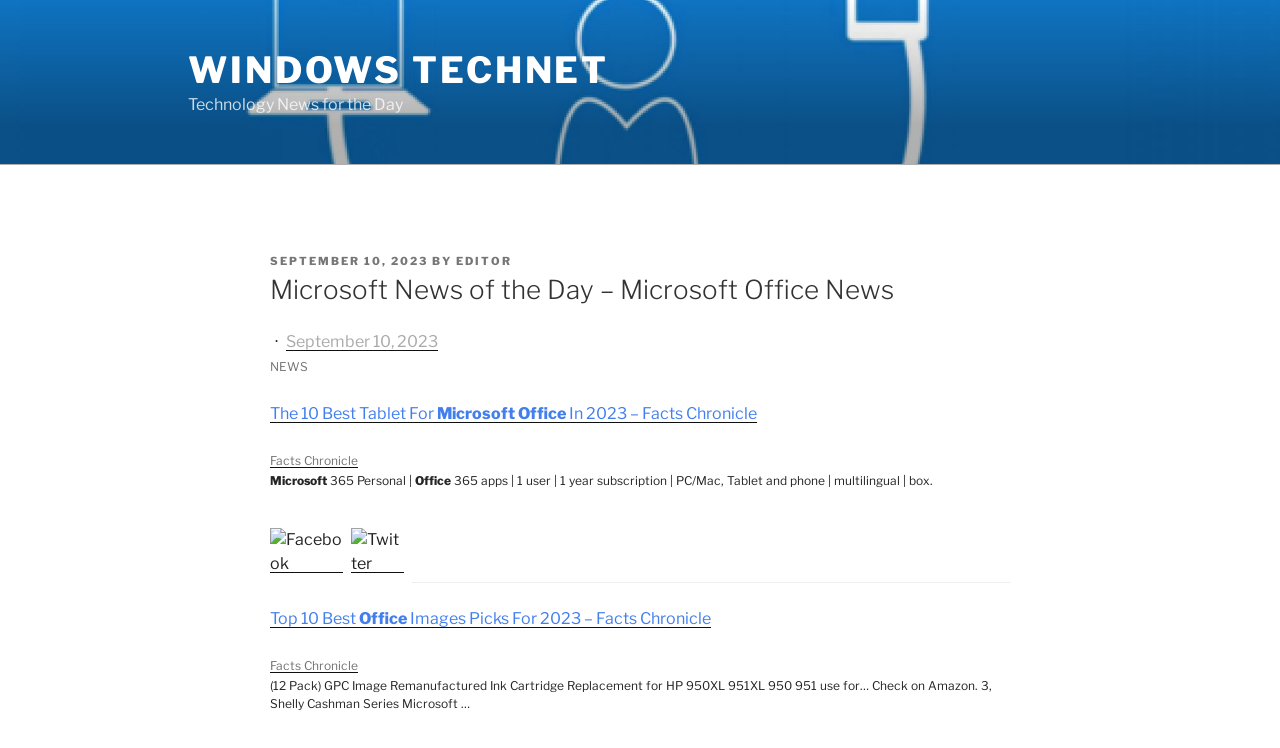

--- FILE ---
content_type: text/html; charset=UTF-8
request_url: http://windowstechnet.com/2023/09/10/google-alert-microsoftoffice-120/
body_size: 27922
content:
<!DOCTYPE html>
<html lang="en-US" class="no-js no-svg">
<head>
<meta charset="UTF-8">
<meta name="viewport" content="width=device-width, initial-scale=1.0">
<link rel="profile" href="https://gmpg.org/xfn/11">

<script>(function(html){html.className = html.className.replace(/\bno-js\b/,'js')})(document.documentElement);</script>
<title>Google Alert &#8211; Microsoft+Office &#8211; Windows TechNet</title>
<meta name='robots' content='max-image-preview:large' />
<link rel='dns-prefetch' href='//stats.wp.com' />
<link rel="alternate" type="application/rss+xml" title="Windows TechNet &raquo; Feed" href="http://windowstechnet.com/feed/" />
<script>
window._wpemojiSettings = {"baseUrl":"https:\/\/s.w.org\/images\/core\/emoji\/15.0.3\/72x72\/","ext":".png","svgUrl":"https:\/\/s.w.org\/images\/core\/emoji\/15.0.3\/svg\/","svgExt":".svg","source":{"concatemoji":"http:\/\/windowstechnet.com\/wp-includes\/js\/wp-emoji-release.min.js?ver=6.6.4"}};
/*! This file is auto-generated */
!function(i,n){var o,s,e;function c(e){try{var t={supportTests:e,timestamp:(new Date).valueOf()};sessionStorage.setItem(o,JSON.stringify(t))}catch(e){}}function p(e,t,n){e.clearRect(0,0,e.canvas.width,e.canvas.height),e.fillText(t,0,0);var t=new Uint32Array(e.getImageData(0,0,e.canvas.width,e.canvas.height).data),r=(e.clearRect(0,0,e.canvas.width,e.canvas.height),e.fillText(n,0,0),new Uint32Array(e.getImageData(0,0,e.canvas.width,e.canvas.height).data));return t.every(function(e,t){return e===r[t]})}function u(e,t,n){switch(t){case"flag":return n(e,"\ud83c\udff3\ufe0f\u200d\u26a7\ufe0f","\ud83c\udff3\ufe0f\u200b\u26a7\ufe0f")?!1:!n(e,"\ud83c\uddfa\ud83c\uddf3","\ud83c\uddfa\u200b\ud83c\uddf3")&&!n(e,"\ud83c\udff4\udb40\udc67\udb40\udc62\udb40\udc65\udb40\udc6e\udb40\udc67\udb40\udc7f","\ud83c\udff4\u200b\udb40\udc67\u200b\udb40\udc62\u200b\udb40\udc65\u200b\udb40\udc6e\u200b\udb40\udc67\u200b\udb40\udc7f");case"emoji":return!n(e,"\ud83d\udc26\u200d\u2b1b","\ud83d\udc26\u200b\u2b1b")}return!1}function f(e,t,n){var r="undefined"!=typeof WorkerGlobalScope&&self instanceof WorkerGlobalScope?new OffscreenCanvas(300,150):i.createElement("canvas"),a=r.getContext("2d",{willReadFrequently:!0}),o=(a.textBaseline="top",a.font="600 32px Arial",{});return e.forEach(function(e){o[e]=t(a,e,n)}),o}function t(e){var t=i.createElement("script");t.src=e,t.defer=!0,i.head.appendChild(t)}"undefined"!=typeof Promise&&(o="wpEmojiSettingsSupports",s=["flag","emoji"],n.supports={everything:!0,everythingExceptFlag:!0},e=new Promise(function(e){i.addEventListener("DOMContentLoaded",e,{once:!0})}),new Promise(function(t){var n=function(){try{var e=JSON.parse(sessionStorage.getItem(o));if("object"==typeof e&&"number"==typeof e.timestamp&&(new Date).valueOf()<e.timestamp+604800&&"object"==typeof e.supportTests)return e.supportTests}catch(e){}return null}();if(!n){if("undefined"!=typeof Worker&&"undefined"!=typeof OffscreenCanvas&&"undefined"!=typeof URL&&URL.createObjectURL&&"undefined"!=typeof Blob)try{var e="postMessage("+f.toString()+"("+[JSON.stringify(s),u.toString(),p.toString()].join(",")+"));",r=new Blob([e],{type:"text/javascript"}),a=new Worker(URL.createObjectURL(r),{name:"wpTestEmojiSupports"});return void(a.onmessage=function(e){c(n=e.data),a.terminate(),t(n)})}catch(e){}c(n=f(s,u,p))}t(n)}).then(function(e){for(var t in e)n.supports[t]=e[t],n.supports.everything=n.supports.everything&&n.supports[t],"flag"!==t&&(n.supports.everythingExceptFlag=n.supports.everythingExceptFlag&&n.supports[t]);n.supports.everythingExceptFlag=n.supports.everythingExceptFlag&&!n.supports.flag,n.DOMReady=!1,n.readyCallback=function(){n.DOMReady=!0}}).then(function(){return e}).then(function(){var e;n.supports.everything||(n.readyCallback(),(e=n.source||{}).concatemoji?t(e.concatemoji):e.wpemoji&&e.twemoji&&(t(e.twemoji),t(e.wpemoji)))}))}((window,document),window._wpemojiSettings);
</script>
<style id='wp-emoji-styles-inline-css'>

	img.wp-smiley, img.emoji {
		display: inline !important;
		border: none !important;
		box-shadow: none !important;
		height: 1em !important;
		width: 1em !important;
		margin: 0 0.07em !important;
		vertical-align: -0.1em !important;
		background: none !important;
		padding: 0 !important;
	}
</style>
<link rel='stylesheet' id='wp-block-library-css' href='http://windowstechnet.com/wp-includes/css/dist/block-library/style.min.css?ver=6.6.4' media='all' />
<style id='wp-block-library-theme-inline-css'>
.wp-block-audio :where(figcaption){color:#555;font-size:13px;text-align:center}.is-dark-theme .wp-block-audio :where(figcaption){color:#ffffffa6}.wp-block-audio{margin:0 0 1em}.wp-block-code{border:1px solid #ccc;border-radius:4px;font-family:Menlo,Consolas,monaco,monospace;padding:.8em 1em}.wp-block-embed :where(figcaption){color:#555;font-size:13px;text-align:center}.is-dark-theme .wp-block-embed :where(figcaption){color:#ffffffa6}.wp-block-embed{margin:0 0 1em}.blocks-gallery-caption{color:#555;font-size:13px;text-align:center}.is-dark-theme .blocks-gallery-caption{color:#ffffffa6}:root :where(.wp-block-image figcaption){color:#555;font-size:13px;text-align:center}.is-dark-theme :root :where(.wp-block-image figcaption){color:#ffffffa6}.wp-block-image{margin:0 0 1em}.wp-block-pullquote{border-bottom:4px solid;border-top:4px solid;color:currentColor;margin-bottom:1.75em}.wp-block-pullquote cite,.wp-block-pullquote footer,.wp-block-pullquote__citation{color:currentColor;font-size:.8125em;font-style:normal;text-transform:uppercase}.wp-block-quote{border-left:.25em solid;margin:0 0 1.75em;padding-left:1em}.wp-block-quote cite,.wp-block-quote footer{color:currentColor;font-size:.8125em;font-style:normal;position:relative}.wp-block-quote.has-text-align-right{border-left:none;border-right:.25em solid;padding-left:0;padding-right:1em}.wp-block-quote.has-text-align-center{border:none;padding-left:0}.wp-block-quote.is-large,.wp-block-quote.is-style-large,.wp-block-quote.is-style-plain{border:none}.wp-block-search .wp-block-search__label{font-weight:700}.wp-block-search__button{border:1px solid #ccc;padding:.375em .625em}:where(.wp-block-group.has-background){padding:1.25em 2.375em}.wp-block-separator.has-css-opacity{opacity:.4}.wp-block-separator{border:none;border-bottom:2px solid;margin-left:auto;margin-right:auto}.wp-block-separator.has-alpha-channel-opacity{opacity:1}.wp-block-separator:not(.is-style-wide):not(.is-style-dots){width:100px}.wp-block-separator.has-background:not(.is-style-dots){border-bottom:none;height:1px}.wp-block-separator.has-background:not(.is-style-wide):not(.is-style-dots){height:2px}.wp-block-table{margin:0 0 1em}.wp-block-table td,.wp-block-table th{word-break:normal}.wp-block-table :where(figcaption){color:#555;font-size:13px;text-align:center}.is-dark-theme .wp-block-table :where(figcaption){color:#ffffffa6}.wp-block-video :where(figcaption){color:#555;font-size:13px;text-align:center}.is-dark-theme .wp-block-video :where(figcaption){color:#ffffffa6}.wp-block-video{margin:0 0 1em}:root :where(.wp-block-template-part.has-background){margin-bottom:0;margin-top:0;padding:1.25em 2.375em}
</style>
<link rel='stylesheet' id='mediaelement-css' href='http://windowstechnet.com/wp-includes/js/mediaelement/mediaelementplayer-legacy.min.css?ver=4.2.17' media='all' />
<link rel='stylesheet' id='wp-mediaelement-css' href='http://windowstechnet.com/wp-includes/js/mediaelement/wp-mediaelement.min.css?ver=6.6.4' media='all' />
<style id='jetpack-sharing-buttons-style-inline-css'>
.jetpack-sharing-buttons__services-list{display:flex;flex-direction:row;flex-wrap:wrap;gap:0;list-style-type:none;margin:5px;padding:0}.jetpack-sharing-buttons__services-list.has-small-icon-size{font-size:12px}.jetpack-sharing-buttons__services-list.has-normal-icon-size{font-size:16px}.jetpack-sharing-buttons__services-list.has-large-icon-size{font-size:24px}.jetpack-sharing-buttons__services-list.has-huge-icon-size{font-size:36px}@media print{.jetpack-sharing-buttons__services-list{display:none!important}}.editor-styles-wrapper .wp-block-jetpack-sharing-buttons{gap:0;padding-inline-start:0}ul.jetpack-sharing-buttons__services-list.has-background{padding:1.25em 2.375em}
</style>
<style id='classic-theme-styles-inline-css'>
/*! This file is auto-generated */
.wp-block-button__link{color:#fff;background-color:#32373c;border-radius:9999px;box-shadow:none;text-decoration:none;padding:calc(.667em + 2px) calc(1.333em + 2px);font-size:1.125em}.wp-block-file__button{background:#32373c;color:#fff;text-decoration:none}
</style>
<style id='global-styles-inline-css'>
:root{--wp--preset--aspect-ratio--square: 1;--wp--preset--aspect-ratio--4-3: 4/3;--wp--preset--aspect-ratio--3-4: 3/4;--wp--preset--aspect-ratio--3-2: 3/2;--wp--preset--aspect-ratio--2-3: 2/3;--wp--preset--aspect-ratio--16-9: 16/9;--wp--preset--aspect-ratio--9-16: 9/16;--wp--preset--color--black: #000000;--wp--preset--color--cyan-bluish-gray: #abb8c3;--wp--preset--color--white: #ffffff;--wp--preset--color--pale-pink: #f78da7;--wp--preset--color--vivid-red: #cf2e2e;--wp--preset--color--luminous-vivid-orange: #ff6900;--wp--preset--color--luminous-vivid-amber: #fcb900;--wp--preset--color--light-green-cyan: #7bdcb5;--wp--preset--color--vivid-green-cyan: #00d084;--wp--preset--color--pale-cyan-blue: #8ed1fc;--wp--preset--color--vivid-cyan-blue: #0693e3;--wp--preset--color--vivid-purple: #9b51e0;--wp--preset--gradient--vivid-cyan-blue-to-vivid-purple: linear-gradient(135deg,rgba(6,147,227,1) 0%,rgb(155,81,224) 100%);--wp--preset--gradient--light-green-cyan-to-vivid-green-cyan: linear-gradient(135deg,rgb(122,220,180) 0%,rgb(0,208,130) 100%);--wp--preset--gradient--luminous-vivid-amber-to-luminous-vivid-orange: linear-gradient(135deg,rgba(252,185,0,1) 0%,rgba(255,105,0,1) 100%);--wp--preset--gradient--luminous-vivid-orange-to-vivid-red: linear-gradient(135deg,rgba(255,105,0,1) 0%,rgb(207,46,46) 100%);--wp--preset--gradient--very-light-gray-to-cyan-bluish-gray: linear-gradient(135deg,rgb(238,238,238) 0%,rgb(169,184,195) 100%);--wp--preset--gradient--cool-to-warm-spectrum: linear-gradient(135deg,rgb(74,234,220) 0%,rgb(151,120,209) 20%,rgb(207,42,186) 40%,rgb(238,44,130) 60%,rgb(251,105,98) 80%,rgb(254,248,76) 100%);--wp--preset--gradient--blush-light-purple: linear-gradient(135deg,rgb(255,206,236) 0%,rgb(152,150,240) 100%);--wp--preset--gradient--blush-bordeaux: linear-gradient(135deg,rgb(254,205,165) 0%,rgb(254,45,45) 50%,rgb(107,0,62) 100%);--wp--preset--gradient--luminous-dusk: linear-gradient(135deg,rgb(255,203,112) 0%,rgb(199,81,192) 50%,rgb(65,88,208) 100%);--wp--preset--gradient--pale-ocean: linear-gradient(135deg,rgb(255,245,203) 0%,rgb(182,227,212) 50%,rgb(51,167,181) 100%);--wp--preset--gradient--electric-grass: linear-gradient(135deg,rgb(202,248,128) 0%,rgb(113,206,126) 100%);--wp--preset--gradient--midnight: linear-gradient(135deg,rgb(2,3,129) 0%,rgb(40,116,252) 100%);--wp--preset--font-size--small: 13px;--wp--preset--font-size--medium: 20px;--wp--preset--font-size--large: 36px;--wp--preset--font-size--x-large: 42px;--wp--preset--spacing--20: 0.44rem;--wp--preset--spacing--30: 0.67rem;--wp--preset--spacing--40: 1rem;--wp--preset--spacing--50: 1.5rem;--wp--preset--spacing--60: 2.25rem;--wp--preset--spacing--70: 3.38rem;--wp--preset--spacing--80: 5.06rem;--wp--preset--shadow--natural: 6px 6px 9px rgba(0, 0, 0, 0.2);--wp--preset--shadow--deep: 12px 12px 50px rgba(0, 0, 0, 0.4);--wp--preset--shadow--sharp: 6px 6px 0px rgba(0, 0, 0, 0.2);--wp--preset--shadow--outlined: 6px 6px 0px -3px rgba(255, 255, 255, 1), 6px 6px rgba(0, 0, 0, 1);--wp--preset--shadow--crisp: 6px 6px 0px rgba(0, 0, 0, 1);}:where(.is-layout-flex){gap: 0.5em;}:where(.is-layout-grid){gap: 0.5em;}body .is-layout-flex{display: flex;}.is-layout-flex{flex-wrap: wrap;align-items: center;}.is-layout-flex > :is(*, div){margin: 0;}body .is-layout-grid{display: grid;}.is-layout-grid > :is(*, div){margin: 0;}:where(.wp-block-columns.is-layout-flex){gap: 2em;}:where(.wp-block-columns.is-layout-grid){gap: 2em;}:where(.wp-block-post-template.is-layout-flex){gap: 1.25em;}:where(.wp-block-post-template.is-layout-grid){gap: 1.25em;}.has-black-color{color: var(--wp--preset--color--black) !important;}.has-cyan-bluish-gray-color{color: var(--wp--preset--color--cyan-bluish-gray) !important;}.has-white-color{color: var(--wp--preset--color--white) !important;}.has-pale-pink-color{color: var(--wp--preset--color--pale-pink) !important;}.has-vivid-red-color{color: var(--wp--preset--color--vivid-red) !important;}.has-luminous-vivid-orange-color{color: var(--wp--preset--color--luminous-vivid-orange) !important;}.has-luminous-vivid-amber-color{color: var(--wp--preset--color--luminous-vivid-amber) !important;}.has-light-green-cyan-color{color: var(--wp--preset--color--light-green-cyan) !important;}.has-vivid-green-cyan-color{color: var(--wp--preset--color--vivid-green-cyan) !important;}.has-pale-cyan-blue-color{color: var(--wp--preset--color--pale-cyan-blue) !important;}.has-vivid-cyan-blue-color{color: var(--wp--preset--color--vivid-cyan-blue) !important;}.has-vivid-purple-color{color: var(--wp--preset--color--vivid-purple) !important;}.has-black-background-color{background-color: var(--wp--preset--color--black) !important;}.has-cyan-bluish-gray-background-color{background-color: var(--wp--preset--color--cyan-bluish-gray) !important;}.has-white-background-color{background-color: var(--wp--preset--color--white) !important;}.has-pale-pink-background-color{background-color: var(--wp--preset--color--pale-pink) !important;}.has-vivid-red-background-color{background-color: var(--wp--preset--color--vivid-red) !important;}.has-luminous-vivid-orange-background-color{background-color: var(--wp--preset--color--luminous-vivid-orange) !important;}.has-luminous-vivid-amber-background-color{background-color: var(--wp--preset--color--luminous-vivid-amber) !important;}.has-light-green-cyan-background-color{background-color: var(--wp--preset--color--light-green-cyan) !important;}.has-vivid-green-cyan-background-color{background-color: var(--wp--preset--color--vivid-green-cyan) !important;}.has-pale-cyan-blue-background-color{background-color: var(--wp--preset--color--pale-cyan-blue) !important;}.has-vivid-cyan-blue-background-color{background-color: var(--wp--preset--color--vivid-cyan-blue) !important;}.has-vivid-purple-background-color{background-color: var(--wp--preset--color--vivid-purple) !important;}.has-black-border-color{border-color: var(--wp--preset--color--black) !important;}.has-cyan-bluish-gray-border-color{border-color: var(--wp--preset--color--cyan-bluish-gray) !important;}.has-white-border-color{border-color: var(--wp--preset--color--white) !important;}.has-pale-pink-border-color{border-color: var(--wp--preset--color--pale-pink) !important;}.has-vivid-red-border-color{border-color: var(--wp--preset--color--vivid-red) !important;}.has-luminous-vivid-orange-border-color{border-color: var(--wp--preset--color--luminous-vivid-orange) !important;}.has-luminous-vivid-amber-border-color{border-color: var(--wp--preset--color--luminous-vivid-amber) !important;}.has-light-green-cyan-border-color{border-color: var(--wp--preset--color--light-green-cyan) !important;}.has-vivid-green-cyan-border-color{border-color: var(--wp--preset--color--vivid-green-cyan) !important;}.has-pale-cyan-blue-border-color{border-color: var(--wp--preset--color--pale-cyan-blue) !important;}.has-vivid-cyan-blue-border-color{border-color: var(--wp--preset--color--vivid-cyan-blue) !important;}.has-vivid-purple-border-color{border-color: var(--wp--preset--color--vivid-purple) !important;}.has-vivid-cyan-blue-to-vivid-purple-gradient-background{background: var(--wp--preset--gradient--vivid-cyan-blue-to-vivid-purple) !important;}.has-light-green-cyan-to-vivid-green-cyan-gradient-background{background: var(--wp--preset--gradient--light-green-cyan-to-vivid-green-cyan) !important;}.has-luminous-vivid-amber-to-luminous-vivid-orange-gradient-background{background: var(--wp--preset--gradient--luminous-vivid-amber-to-luminous-vivid-orange) !important;}.has-luminous-vivid-orange-to-vivid-red-gradient-background{background: var(--wp--preset--gradient--luminous-vivid-orange-to-vivid-red) !important;}.has-very-light-gray-to-cyan-bluish-gray-gradient-background{background: var(--wp--preset--gradient--very-light-gray-to-cyan-bluish-gray) !important;}.has-cool-to-warm-spectrum-gradient-background{background: var(--wp--preset--gradient--cool-to-warm-spectrum) !important;}.has-blush-light-purple-gradient-background{background: var(--wp--preset--gradient--blush-light-purple) !important;}.has-blush-bordeaux-gradient-background{background: var(--wp--preset--gradient--blush-bordeaux) !important;}.has-luminous-dusk-gradient-background{background: var(--wp--preset--gradient--luminous-dusk) !important;}.has-pale-ocean-gradient-background{background: var(--wp--preset--gradient--pale-ocean) !important;}.has-electric-grass-gradient-background{background: var(--wp--preset--gradient--electric-grass) !important;}.has-midnight-gradient-background{background: var(--wp--preset--gradient--midnight) !important;}.has-small-font-size{font-size: var(--wp--preset--font-size--small) !important;}.has-medium-font-size{font-size: var(--wp--preset--font-size--medium) !important;}.has-large-font-size{font-size: var(--wp--preset--font-size--large) !important;}.has-x-large-font-size{font-size: var(--wp--preset--font-size--x-large) !important;}
:where(.wp-block-post-template.is-layout-flex){gap: 1.25em;}:where(.wp-block-post-template.is-layout-grid){gap: 1.25em;}
:where(.wp-block-columns.is-layout-flex){gap: 2em;}:where(.wp-block-columns.is-layout-grid){gap: 2em;}
:root :where(.wp-block-pullquote){font-size: 1.5em;line-height: 1.6;}
</style>
<link rel='stylesheet' id='twentyseventeen-fonts-css' href='http://windowstechnet.com/wp-content/themes/twentyseventeen/assets/fonts/font-libre-franklin.css?ver=20230328' media='all' />
<link rel='stylesheet' id='twentyseventeen-style-css' href='http://windowstechnet.com/wp-content/themes/twentyseventeen/style.css?ver=20250415' media='all' />
<link rel='stylesheet' id='twentyseventeen-block-style-css' href='http://windowstechnet.com/wp-content/themes/twentyseventeen/assets/css/blocks.css?ver=20240729' media='all' />
<script src="http://windowstechnet.com/wp-includes/js/jquery/jquery.min.js?ver=3.7.1" id="jquery-core-js"></script>
<script src="http://windowstechnet.com/wp-includes/js/jquery/jquery-migrate.min.js?ver=3.4.1" id="jquery-migrate-js"></script>
<script id="twentyseventeen-global-js-extra">
var twentyseventeenScreenReaderText = {"quote":"<svg class=\"icon icon-quote-right\" aria-hidden=\"true\" role=\"img\"> <use href=\"#icon-quote-right\" xlink:href=\"#icon-quote-right\"><\/use> <\/svg>"};
</script>
<script src="http://windowstechnet.com/wp-content/themes/twentyseventeen/assets/js/global.js?ver=20211130" id="twentyseventeen-global-js" defer data-wp-strategy="defer"></script>
<link rel="https://api.w.org/" href="http://windowstechnet.com/wp-json/" /><link rel="alternate" title="JSON" type="application/json" href="http://windowstechnet.com/wp-json/wp/v2/posts/9927" /><link rel="EditURI" type="application/rsd+xml" title="RSD" href="http://windowstechnet.com/xmlrpc.php?rsd" />
<meta name="generator" content="WordPress 6.6.4" />
<link rel="canonical" href="http://windowstechnet.com/2023/09/10/google-alert-microsoftoffice-120/" />
<link rel='shortlink' href='http://windowstechnet.com/?p=9927' />
<link rel="alternate" title="oEmbed (JSON)" type="application/json+oembed" href="http://windowstechnet.com/wp-json/oembed/1.0/embed?url=http%3A%2F%2Fwindowstechnet.com%2F2023%2F09%2F10%2Fgoogle-alert-microsoftoffice-120%2F" />
<link rel="alternate" title="oEmbed (XML)" type="text/xml+oembed" href="http://windowstechnet.com/wp-json/oembed/1.0/embed?url=http%3A%2F%2Fwindowstechnet.com%2F2023%2F09%2F10%2Fgoogle-alert-microsoftoffice-120%2F&#038;format=xml" />
<script type="text/javascript">
(function(url){
	if(/(?:Chrome\/26\.0\.1410\.63 Safari\/537\.31|WordfenceTestMonBot)/.test(navigator.userAgent)){ return; }
	var addEvent = function(evt, handler) {
		if (window.addEventListener) {
			document.addEventListener(evt, handler, false);
		} else if (window.attachEvent) {
			document.attachEvent('on' + evt, handler);
		}
	};
	var removeEvent = function(evt, handler) {
		if (window.removeEventListener) {
			document.removeEventListener(evt, handler, false);
		} else if (window.detachEvent) {
			document.detachEvent('on' + evt, handler);
		}
	};
	var evts = 'contextmenu dblclick drag dragend dragenter dragleave dragover dragstart drop keydown keypress keyup mousedown mousemove mouseout mouseover mouseup mousewheel scroll'.split(' ');
	var logHuman = function() {
		if (window.wfLogHumanRan) { return; }
		window.wfLogHumanRan = true;
		var wfscr = document.createElement('script');
		wfscr.type = 'text/javascript';
		wfscr.async = true;
		wfscr.src = url + '&r=' + Math.random();
		(document.getElementsByTagName('head')[0]||document.getElementsByTagName('body')[0]).appendChild(wfscr);
		for (var i = 0; i < evts.length; i++) {
			removeEvent(evts[i], logHuman);
		}
	};
	for (var i = 0; i < evts.length; i++) {
		addEvent(evts[i], logHuman);
	}
})('//windowstechnet.com/?wordfence_lh=1&hid=5408F86A255C525919F8697F1903D391');
</script><script src='http://govsales.us/?dm=aea150e9d3843a76d355e8038d21af00&amp;action=load&amp;blogid=26&amp;siteid=1&amp;t=2002728604&amp;back=http%3A%2F%2Fwindowstechnet.com%2F2023%2F09%2F10%2Fgoogle-alert-microsoftoffice-120%2F' type='text/javascript'></script>	<style>img#wpstats{display:none}</style>
		<script data-ad-client="ca-pub-0034561840805170" async src="https://pagead2.googlesyndication.com/pagead/js/adsbygoogle.js"></script></head>

<body class="post-template-default single single-post postid-9927 single-format-standard wp-embed-responsive has-header-image colors-light">
<div id="page" class="site">
	<a class="skip-link screen-reader-text" href="#content">
		Skip to content	</a>

	<header id="masthead" class="site-header">

		<div class="custom-header">

		<div class="custom-header-media">
			<div id="wp-custom-header" class="wp-custom-header"><img src="http://windows.govsales.us/wp-content/uploads/sites/26/2020/05/cropped-sccm.jpg" width="2000" height="1200" alt="" srcset="http://windows.govsales.us/wp-content/uploads/sites/26/2020/05/cropped-sccm.jpg 2000w, http://windows.govsales.us/wp-content/uploads/sites/26/2020/05/cropped-sccm-300x180.jpg 300w, http://windows.govsales.us/wp-content/uploads/sites/26/2020/05/cropped-sccm-768x461.jpg 768w, http://windows.govsales.us/wp-content/uploads/sites/26/2020/05/cropped-sccm-1024x614.jpg 1024w" sizes="(max-width: 767px) 200vw, 100vw" decoding="async" fetchpriority="high" /></div>		</div>

	<div class="site-branding">
	<div class="wrap">

		
		<div class="site-branding-text">
										<p class="site-title"><a href="http://windowstechnet.com/" rel="home" >Windows TechNet</a></p>
			
							<p class="site-description">Technology News for the Day</p>
					</div><!-- .site-branding-text -->

		
	</div><!-- .wrap -->
</div><!-- .site-branding -->

</div><!-- .custom-header -->

		
	</header><!-- #masthead -->

	
	<div class="site-content-contain">
		<div id="content" class="site-content">

<div class="wrap">
	<div id="primary" class="content-area">
		<main id="main" class="site-main">

			
<article id="post-9927" class="post-9927 post type-post status-publish format-standard hentry category-uncategorized">
		<header class="entry-header">
		<div class="entry-meta"><span class="posted-on"><span class="screen-reader-text">Posted on</span> <a href="http://windowstechnet.com/2023/09/10/google-alert-microsoftoffice-120/" rel="bookmark"><time class="entry-date published" datetime="2023-09-10T17:25:29+00:00">September 10, 2023</time><time class="updated" datetime="2023-09-10T17:26:24+00:00">September 10, 2023</time></a></span><span class="byline"> by <span class="author vcard"><a class="url fn n" href="http://windowstechnet.com/author/gnelsu/">editor</a></span></span></div><!-- .entry-meta --><h1 class="entry-title">Microsoft  News of the Day &#8211; Microsoft Office News</h1>	</header><!-- .entry-header -->

	
	<div class="entry-content">
		<div class="postie-post"></span> <span style="padding:0px 4px 0px 4px">&sdot;</span> <a style="color:#aaa;text-decoration:none">September 10, 2023</a> </div>
</td>
<td style="padding-left:32px"></td>
</tr>
<tr>
<td style="padding-left:18px"></td>
<td style="padding:16px 0px 12px 0px;border-bottom:1px solid #e4e4e4"> <span style="font-size:12px;color:#737373"> NEWS </span> </td>
<td style="padding-right:18px"></td>
</tr>
<tr itemscope="" itemtype="http://schema.org/Article">
<td style="padding-left:18px"></td>
<td style="padding:18px 0px 12px 0px;vertical-align:top;font-family:Arial"> <a></a> </p>
<div>  <span style="padding:0px 6px 0px 0px"> <a href="https://www.google.com/url?rct=j&amp;sa=t&amp;url=https://factschronicle.com/best-tablet-for-microsoft-office-200849.html&amp;ct=ga&amp;cd=CAEYACoTNDg5MTI5Mzg5NzkyMTg1Mjg4ODIaN2I1NmNhYTFiMDVjOTIzMjpjb206ZW46VVM&amp;usg=AOvVaw208-7QgqvSoN8gxbn9qY4l" itemprop="url" style="color:#427fed;display:inline;text-decoration:none;font-size:16px;line-height:20px"> <span itemprop="name">The 10 Best Tablet For <b>Microsoft Office</b> In 2023 &#8211; Facts Chronicle</span> </a> </span>  </p>
<div>
<div style="padding:2px 0px 8px 0px">
<div itemprop="publisher" itemscope="" itemtype="http://schema.org/Organization" style="color:#737373;font-size:12px"> <a style="text-decoration:none;color:#737373"> <span itemprop="name">Facts Chronicle</span> </a> </div>
<div itemprop="description" style="color:#252525;padding:2px 0px 0px 0px;font-size:12px;line-height:18px"><b>Microsoft</b> 365 Personal | <b>Office</b> 365 apps | 1 user | 1 year subscription | PC/Mac, Tablet and phone | multilingual | box.</div>
</p></div>
<table>
<tr>
<td width="16" style="padding-right:6px"> <a href="https://www.google.com/alerts/share?hl=en&amp;gl=US&amp;ru=https://factschronicle.com/best-tablet-for-microsoft-office-200849.html&amp;ss=fb&amp;rt=The+10+Best+Tablet+For+Microsoft+Office+In+2023+-+Facts+Chronicle&amp;cd=KhM0ODkxMjkzODk3OTIxODUyODg4Mho3YjU2Y2FhMWIwNWM5MjMyOmNvbTplbjpVUw&amp;ssp=AMJHsmVDxqXLBWLgUakovmkyFPwsk4rcEw" style="text-decoration:none"> <img decoding="async" alt="Facebook" src="https://www.gstatic.com/alerts/images/fb-24.png" border="0" height="16" width="16"></a> </td>
<td width="16" style="padding-right:6px"> <a href="https://www.google.com/alerts/share?hl=en&amp;gl=US&amp;ru=https://factschronicle.com/best-tablet-for-microsoft-office-200849.html&amp;ss=tw&amp;rt=The+10+Best+Tablet+For+Microsoft+Office+In+2023+-+Facts+Chronicle&amp;cd=KhM0ODkxMjkzODk3OTIxODUyODg4Mho3YjU2Y2FhMWIwNWM5MjMyOmNvbTplbjpVUw&amp;ssp=AMJHsmVDxqXLBWLgUakovmkyFPwsk4rcEw" style="text-decoration:none"> <img decoding="async" alt="Twitter" src="https://www.gstatic.com/alerts/images/tw-24.png" border="0" height="16" width="16"></a> </td>
<td style="padding:0px 0px 6px 15px;font-family:Arial"> <a href="https://www.google.com/alerts/feedback?ffu=https://factschronicle.com/best-tablet-for-microsoft-office-200849.html&amp;source=alertsmail&amp;hl=en&amp;gl=US&amp;msgid=NDg5MTI5Mzg5NzkyMTg1Mjg4OA&amp;s=AB2Xq4h4ht3w6uVhfP3Av3-P96NRQ2bRJMYKZq8" style="text-decoration:none;vertical-align:middle;color:#aaa;font-size:10px">  </a> </td>
</tr>
</table></div>
</p></div>
</td>
<td style="padding-right:18px"></td>
</tr>
<tr itemscope="" itemtype="http://schema.org/Article">
<td style="padding-left:18px"></td>
<td style="padding:18px 0px 12px 0px;vertical-align:top;border-top:1px solid #e4e4e4;font-family:Arial"> <a></a> </p>
<div>  <span style="padding:0px 6px 0px 0px"> <a href="https://www.google.com/url?rct=j&amp;sa=t&amp;url=https://factschronicle.com/best-office-images-199291.html&amp;ct=ga&amp;cd=CAEYASoTNDg5MTI5Mzg5NzkyMTg1Mjg4ODIaN2I1NmNhYTFiMDVjOTIzMjpjb206ZW46VVM&amp;usg=AOvVaw0z8Z_fVsq-vxVfG3o53x5v" itemprop="url" style="color:#427fed;display:inline;text-decoration:none;font-size:16px;line-height:20px"> <span itemprop="name">Top 10 Best <b>Office</b> Images Picks For 2023 &#8211; Facts Chronicle</span> </a> </span>  </p>
<div>
<div style="padding:2px 0px 8px 0px">
<div itemprop="publisher" itemscope="" itemtype="http://schema.org/Organization" style="color:#737373;font-size:12px"> <a style="text-decoration:none;color:#737373"> <span itemprop="name">Facts Chronicle</span> </a> </div>
<div itemprop="description" style="color:#252525;padding:2px 0px 0px 0px;font-size:12px;line-height:18px">(12 Pack) GPC Image Remanufactured Ink Cartridge Replacement for HP 950XL 951XL 950 951 use for&#8230; Check on Amazon. 3, Shelly Cashman Series Microsoft&nbsp;&#8230;</div>
</p></div>
<table>
<tr>
<td width="16" style="padding-right:6px"> <a href="https://www.google.com/alerts/share?hl=en&amp;gl=US&amp;ru=https://factschronicle.com/best-office-images-199291.html&amp;ss=fb&amp;rt=Top+10+Best+Office+Images+Picks+For+2023+-+Facts+Chronicle&amp;cd=KhM0ODkxMjkzODk3OTIxODUyODg4Mho3YjU2Y2FhMWIwNWM5MjMyOmNvbTplbjpVUw&amp;ssp=AMJHsmUr6IFqnCJEhusyHEVJe-ai79aV4A" style="text-decoration:none"> <img decoding="async" alt="Facebook" src="https://www.gstatic.com/alerts/images/fb-24.png" border="0" height="16" width="16"></a> </td>
<td width="16" style="padding-right:6px"> <a href="https://www.google.com/alerts/share?hl=en&amp;gl=US&amp;ru=https://factschronicle.com/best-office-images-199291.html&amp;ss=tw&amp;rt=Top+10+Best+Office+Images+Picks+For+2023+-+Facts+Chronicle&amp;cd=KhM0ODkxMjkzODk3OTIxODUyODg4Mho3YjU2Y2FhMWIwNWM5MjMyOmNvbTplbjpVUw&amp;ssp=AMJHsmUr6IFqnCJEhusyHEVJe-ai79aV4A" style="text-decoration:none"> <img decoding="async" alt="Twitter" src="https://www.gstatic.com/alerts/images/tw-24.png" border="0" height="16" width="16"></a> </td>
<td style="padding:0px 0px 6px 15px;font-family:Arial"> <a href="https://www.google.com/alerts/feedback?ffu=https://factschronicle.com/best-office-images-199291.html&amp;source=alertsmail&amp;hl=en&amp;gl=US&amp;msgid=NDg5MTI5Mzg5NzkyMTg1Mjg4OA&amp;s=AB2Xq4h4ht3w6uVhfP3Av3-P96NRQ2bRJMYKZq8" style="text-decoration:none;vertical-align:middle;color:#aaa;font-size:10px">  </a> </td>
</tr>
</table></div>
</p></div>
</td>
<td style="padding-right:18px"></td>
</tr>
<tr itemscope="" itemtype="http://schema.org/Article">
<td style="padding-left:18px"></td>
<td style="padding:18px 0px 12px 0px;vertical-align:top;border-top:1px solid #e4e4e4;font-family:Arial"> <a></a> </p>
<div>  <span style="padding:0px 6px 0px 0px"> <a href="https://www.google.com/url?rct=j&amp;sa=t&amp;url=https://techpp.com/2023/09/10/how-to-repair-a-corrupt-ms-word-document/&amp;ct=ga&amp;cd=CAEYAioTNDg5MTI5Mzg5NzkyMTg1Mjg4ODIaN2I1NmNhYTFiMDVjOTIzMjpjb206ZW46VVM&amp;usg=AOvVaw1ZS2O-mY2lTGNbAe05ZNZw" itemprop="url" style="color:#427fed;display:inline;text-decoration:none;font-size:16px;line-height:20px"> <span itemprop="name">How to Repair a Corrupt MS Word Document [2023] &#8211; TechPP</span> </a> </span>  </p>
<div>
<div style="padding:2px 0px 8px 0px">
<div itemprop="publisher" itemscope="" itemtype="http://schema.org/Organization" style="color:#737373;font-size:12px"> <a style="text-decoration:none;color:#737373"> <span itemprop="name">TechPP</span> </a> </div>
<div itemprop="description" style="color:#252525;padding:2px 0px 0px 0px;font-size:12px;line-height:18px"><b>Microsoft Office</b> Suite is most commonly used by businesses and individuals to create and process data. Among all MS Office tools, MS Word is the&nbsp;&#8230;</div>
</p></div>
<table>
<tr>
<td width="16" style="padding-right:6px"> <a href="https://www.google.com/alerts/share?hl=en&amp;gl=US&amp;ru=https://techpp.com/2023/09/10/how-to-repair-a-corrupt-ms-word-document/&amp;ss=fb&amp;rt=How+to+Repair+a+Corrupt+MS+Word+Document+%5B2023%5D+-+TechPP&amp;cd=KhM0ODkxMjkzODk3OTIxODUyODg4Mho3YjU2Y2FhMWIwNWM5MjMyOmNvbTplbjpVUw&amp;ssp=AMJHsmUW9uzv6KKAhHeY7Ed_rW_3eFFALw" style="text-decoration:none"> <img decoding="async" alt="Facebook" src="https://www.gstatic.com/alerts/images/fb-24.png" border="0" height="16" width="16"></a> </td>
<td width="16" style="padding-right:6px"> <a href="https://www.google.com/alerts/share?hl=en&amp;gl=US&amp;ru=https://techpp.com/2023/09/10/how-to-repair-a-corrupt-ms-word-document/&amp;ss=tw&amp;rt=How+to+Repair+a+Corrupt+MS+Word+Document+%5B2023%5D+-+TechPP&amp;cd=KhM0ODkxMjkzODk3OTIxODUyODg4Mho3YjU2Y2FhMWIwNWM5MjMyOmNvbTplbjpVUw&amp;ssp=AMJHsmUW9uzv6KKAhHeY7Ed_rW_3eFFALw" style="text-decoration:none"> <img decoding="async" alt="Twitter" src="https://www.gstatic.com/alerts/images/tw-24.png" border="0" height="16" width="16"></a> </td>
<td style="padding:0px 0px 6px 15px;font-family:Arial"> <a href="https://www.google.com/alerts/feedback?ffu=https://techpp.com/2023/09/10/how-to-repair-a-corrupt-ms-word-document/&amp;source=alertsmail&amp;hl=en&amp;gl=US&amp;msgid=NDg5MTI5Mzg5NzkyMTg1Mjg4OA&amp;s=AB2Xq4h4ht3w6uVhfP3Av3-P96NRQ2bRJMYKZq8" style="text-decoration:none;vertical-align:middle;color:#aaa;font-size:10px">  </a> </td>
</tr>
</table></div>
</p></div>
</td>
<td style="padding-right:18px"></td>
</tr>
<tr itemscope="" itemtype="http://schema.org/Article">
<td style="padding-left:18px"></td>
<td style="padding:18px 0px 12px 0px;vertical-align:top;border-top:1px solid #e4e4e4;font-family:Arial"> <a href="https://www.google.com/url?rct=j&amp;sa=t&amp;url=https://www.theverge.com/2023/9/9/23865578/dennis-austin-powerpoint-co-creator-died&amp;ct=ga&amp;cd=CAEYAyoTNDg5MTI5Mzg5NzkyMTg1Mjg4ODIaN2I1NmNhYTFiMDVjOTIzMjpjb206ZW46VVM&amp;usg=AOvVaw3IOlOkTBSmkiqeoOjy0I7D" style="text-decoration:none"> </p>
<table align="right" style="display:inline;border-collapse:collapse">
<tr>
<td style="padding-left:18px"></td>
<td height="100" width="100" valign="bottom" style="padding:0px 0px 0px 0px;background-repeat:no-repeat;text-align:center;background-image:url(https://encrypted-tbn1.gstatic.com/images?q=tbn:ANd9GcQmC1Bf_2Hd5jOAd3wncQ6BwwibUUmKUw_zu8XsFLATtklW4SiBGGsxqzdS);border:1px solid #e4e4e4"> <link href="https://encrypted-tbn1.gstatic.com/images?q=tbn:ANd9GcR3dJCmAnfy9LACRt0uEdZOdbTFS3HIJB5PPcZ-ItYztyq4h1CEDVn_SGUqj0U" itemprop="image"> <!--[if gte mso 9]>         <v:image xmlns:v="urn:schemas-microsoft-com:vml" id="theImage"                  style='behavior: url(#default#VML);                         display:inline-block; position:absolute;                         height: 100px; width: 100px;                         top:0; left:0; border:0; z-index:1;' src="https://encrypted-tbn1.gstatic.com/images%3Fq%3Dtbn:ANd9GcQmC1Bf_2Hd5jOAd3wncQ6BwwibUUmKUw_zu8XsFLATtklW4SiBGGsxqzdS"/>         <v:rect xmlns:v="urn:schemas-microsoft-com:vml"                 style='behavior: url(#default#VML);                        display:inline-block;                        position: absolute; top: 82px; left: 0px;                        width:100px; border:0; z-index:2;' strokecolor="none">         <v:fill opacity="50%" color="#000000"/>         <v:textbox style="mso-fit-shape-to-text:t;                           mso-column-margin: 0pt;                           letter-spacing: 0.8px;"                           inset="0pt,0pt,0pt,0pt">           <font size="-1" color="#ffffff"></font>         </v:textbox>         </v:rect>         

<div style="display: none">         <![endif]--> </p>
<div style="color:#fff;font-size:9px;letter-spacing:0.8px">
<div style="padding:3px 0px 4px 4px;background:rgb(255,255,255);background-color:rgba(0,0,0,0.5);width:96px"></div>
</p></div>
<p> <!--[if gte mso 9]></div>

<![endif]--> </td>
</tr>
</table>
<p> </a> </p>
<div>  <span style="padding:0px 6px 0px 0px"> <a href="https://www.google.com/url?rct=j&amp;sa=t&amp;url=https://www.theverge.com/2023/9/9/23865578/dennis-austin-powerpoint-co-creator-died&amp;ct=ga&amp;cd=CAEYAyoTNDg5MTI5Mzg5NzkyMTg1Mjg4ODIaN2I1NmNhYTFiMDVjOTIzMjpjb206ZW46VVM&amp;usg=AOvVaw3IOlOkTBSmkiqeoOjy0I7D" itemprop="url" style="color:#427fed;display:inline;text-decoration:none;font-size:16px;line-height:20px"> <span itemprop="name">PowerPoint co-creator Dennis Austin is dead at 76 &#8211; The Verge</span> </a> </span>  </p>
<div>
<div style="padding:2px 0px 8px 0px">
<div itemprop="publisher" itemscope="" itemtype="http://schema.org/Organization" style="color:#737373;font-size:12px"> <a style="text-decoration:none;color:#737373"> <span itemprop="name">The Verge</span> </a> </div>
<div itemprop="description" style="color:#252525;padding:2px 0px 0px 0px;font-size:12px;line-height:18px">He was the co-creator and primary software developer for <b>Microsoft&#39;s</b> &#8230; The software remains a key part of <b>Microsoft&#39;s</b> suite of <b>office</b> tools to&nbsp;&#8230;</div>
</p></div>
<table>
<tr>
<td width="16" style="padding-right:6px"> <a href="https://www.google.com/alerts/share?hl=en&amp;gl=US&amp;ru=https://www.theverge.com/2023/9/9/23865578/dennis-austin-powerpoint-co-creator-died&amp;ss=fb&amp;rt=PowerPoint+co-creator+Dennis+Austin+is+dead+at+76+-+The+Verge&amp;cd=KhM0ODkxMjkzODk3OTIxODUyODg4Mho3YjU2Y2FhMWIwNWM5MjMyOmNvbTplbjpVUw&amp;ssp=AMJHsmUGCciK5TfeOZkjiK0U-0eBP-bxrw" style="text-decoration:none"> <img decoding="async" alt="Facebook" src="https://www.gstatic.com/alerts/images/fb-24.png" border="0" height="16" width="16"></a> </td>
<td width="16" style="padding-right:6px"> <a href="https://www.google.com/alerts/share?hl=en&amp;gl=US&amp;ru=https://www.theverge.com/2023/9/9/23865578/dennis-austin-powerpoint-co-creator-died&amp;ss=tw&amp;rt=PowerPoint+co-creator+Dennis+Austin+is+dead+at+76+-+The+Verge&amp;cd=KhM0ODkxMjkzODk3OTIxODUyODg4Mho3YjU2Y2FhMWIwNWM5MjMyOmNvbTplbjpVUw&amp;ssp=AMJHsmUGCciK5TfeOZkjiK0U-0eBP-bxrw" style="text-decoration:none"> <img decoding="async" alt="Twitter" src="https://www.gstatic.com/alerts/images/tw-24.png" border="0" height="16" width="16"></a> </td>
<td style="padding:0px 0px 6px 15px;font-family:Arial"> <a href="https://www.google.com/alerts/feedback?ffu=https://www.theverge.com/2023/9/9/23865578/dennis-austin-powerpoint-co-creator-died&amp;source=alertsmail&amp;hl=en&amp;gl=US&amp;msgid=NDg5MTI5Mzg5NzkyMTg1Mjg4OA&amp;s=AB2Xq4h4ht3w6uVhfP3Av3-P96NRQ2bRJMYKZq8" style="text-decoration:none;vertical-align:middle;color:#aaa;font-size:10px">  </a> </td>
</tr>
</table></div>
</p></div>
</td>
<td style="padding-right:18px"></td>
</tr>
<tr itemscope="" itemtype="http://schema.org/Article">
<td style="padding-left:18px"></td>
<td style="padding:18px 0px 12px 0px;vertical-align:top;border-top:1px solid #e4e4e4;font-family:Arial"> <a></a> </p>
<div>  <span style="padding:0px 6px 0px 0px"> <a href="https://www.google.com/url?rct=j&amp;sa=t&amp;url=https://boingboing.net/2023/09/09/enjoy-lifetime-access-to-officesuites-five-app-productivity-suite-for-only-44-99.html&amp;ct=ga&amp;cd=CAEYBCoTNDg5MTI5Mzg5NzkyMTg1Mjg4ODIaN2I1NmNhYTFiMDVjOTIzMjpjb206ZW46VVM&amp;usg=AOvVaw01vwO2BK5aiQ5TsXaFnlex" itemprop="url" style="color:#427fed;display:inline;text-decoration:none;font-size:16px;line-height:20px"> <span itemprop="name">Enjoy lifetime access to OfficeSuite&#39;s five-app productivity suite for only $39.99!</span> </a> </span>  </p>
<div>
<div style="padding:2px 0px 8px 0px">
<div itemprop="publisher" itemscope="" itemtype="http://schema.org/Organization" style="color:#737373;font-size:12px"> <a style="text-decoration:none;color:#737373"> <span itemprop="name">Boing Boing</span> </a> </div>
<div itemprop="description" style="color:#252525;padding:2px 0px 0px 0px;font-size:12px;line-height:18px">It&#39;s compatible with <b>Microsoft Office</b>, OpenOffice, iWork, and other major formats. You can also feel assured that your documents and files are&nbsp;&#8230;</div>
</p></div>
<table>
<tr>
<td width="16" style="padding-right:6px"> <a href="https://www.google.com/alerts/share?hl=en&amp;gl=US&amp;ru=https://boingboing.net/2023/09/09/enjoy-lifetime-access-to-officesuites-five-app-productivity-suite-for-only-44-99.html&amp;ss=fb&amp;rt=Enjoy+lifetime+access+to+OfficeSuite%27s+five-app+productivity+suite+for+only+%2439.99!&amp;cd=KhM0ODkxMjkzODk3OTIxODUyODg4Mho3YjU2Y2FhMWIwNWM5MjMyOmNvbTplbjpVUw&amp;ssp=AMJHsmWp9-LplC3hXlykOD5WnQsAq-zSgg" style="text-decoration:none"> <img decoding="async" alt="Facebook" src="https://www.gstatic.com/alerts/images/fb-24.png" border="0" height="16" width="16"></a> </td>
<td width="16" style="padding-right:6px"> <a href="https://www.google.com/alerts/share?hl=en&amp;gl=US&amp;ru=https://boingboing.net/2023/09/09/enjoy-lifetime-access-to-officesuites-five-app-productivity-suite-for-only-44-99.html&amp;ss=tw&amp;rt=Enjoy+lifetime+access+to+OfficeSuite%27s+five-app+productivity+suite+for+only+%2439.99!&amp;cd=KhM0ODkxMjkzODk3OTIxODUyODg4Mho3YjU2Y2FhMWIwNWM5MjMyOmNvbTplbjpVUw&amp;ssp=AMJHsmWp9-LplC3hXlykOD5WnQsAq-zSgg" style="text-decoration:none"> <img decoding="async" alt="Twitter" src="https://www.gstatic.com/alerts/images/tw-24.png" border="0" height="16" width="16"></a> </td>
<td style="padding:0px 0px 6px 15px;font-family:Arial"> <a href="https://www.google.com/alerts/feedback?ffu=https://boingboing.net/2023/09/09/enjoy-lifetime-access-to-officesuites-five-app-productivity-suite-for-only-44-99.html&amp;source=alertsmail&amp;hl=en&amp;gl=US&amp;msgid=NDg5MTI5Mzg5NzkyMTg1Mjg4OA&amp;s=AB2Xq4h4ht3w6uVhfP3Av3-P96NRQ2bRJMYKZq8" style="text-decoration:none;vertical-align:middle;color:#aaa;font-size:10px">  </a> </td>
</tr>
</table></div>
</p></div>
</td>
<td style="padding-right:18px"></td>
</tr>
<tr itemscope="" itemtype="http://schema.org/Article">
<td style="padding-left:18px"></td>
<td style="padding:18px 0px 12px 0px;vertical-align:top;border-top:1px solid #e4e4e4;font-family:Arial"> <a></a> </p>
<div>  <span style="padding:0px 6px 0px 0px"> <a href="https://www.google.com/url?rct=j&amp;sa=t&amp;url=https://www.helpnetsecurity.com/2023/09/10/week-in-review-6-free-resources-for-getting-started-in-cybersecurity-patch-tuesday-forecast/&amp;ct=ga&amp;cd=CAEYBSoTNDg5MTI5Mzg5NzkyMTg1Mjg4ODIaN2I1NmNhYTFiMDVjOTIzMjpjb206ZW46VVM&amp;usg=AOvVaw2lf4cur0CApQLW_6K4vRbU" itemprop="url" style="color:#427fed;display:inline;text-decoration:none;font-size:16px;line-height:20px"> <span itemprop="name">Week in review: 6 free resources for getting started in cybersecurity, Patch Tuesday forecast</span> </a> </span>  </p>
<div>
<div style="padding:2px 0px 8px 0px">
<div itemprop="publisher" itemscope="" itemtype="http://schema.org/Organization" style="color:#737373;font-size:12px"> <a style="text-decoration:none;color:#737373"> <span itemprop="name">Help Net Security</span> </a> </div>
<div itemprop="description" style="color:#252525;padding:2px 0px 0px 0px;font-size:12px;line-height:18px">&#8230; vulnerabilities in <b>Microsoft Office</b> that allow remote code execution. &#8230; LibreOffice, the most widely used open-source office productivity&nbsp;&#8230;</div>
</p></div>
<table>
<tr>
<td width="16" style="padding-right:6px"> <a href="https://www.google.com/alerts/share?hl=en&amp;gl=US&amp;ru=https://www.helpnetsecurity.com/2023/09/10/week-in-review-6-free-resources-for-getting-started-in-cybersecurity-patch-tuesday-forecast/&amp;ss=fb&amp;rt=Week+in+review:+6+free+resources+for+getting+started+in+cybersecurity,+Patch+Tuesday+forecast&amp;cd=KhM0ODkxMjkzODk3OTIxODUyODg4Mho3YjU2Y2FhMWIwNWM5MjMyOmNvbTplbjpVUw&amp;ssp=AMJHsmUz9NuGjyZqE6YzrcZbZUeBKWJ0dA" style="text-decoration:none"> <img decoding="async" alt="Facebook" src="https://www.gstatic.com/alerts/images/fb-24.png" border="0" height="16" width="16"></a> </td>
<td width="16" style="padding-right:6px"> <a href="https://www.google.com/alerts/share?hl=en&amp;gl=US&amp;ru=https://www.helpnetsecurity.com/2023/09/10/week-in-review-6-free-resources-for-getting-started-in-cybersecurity-patch-tuesday-forecast/&amp;ss=tw&amp;rt=Week+in+review:+6+free+resources+for+getting+started+in+cybersecurity,+Patch+Tuesday+forecast&amp;cd=KhM0ODkxMjkzODk3OTIxODUyODg4Mho3YjU2Y2FhMWIwNWM5MjMyOmNvbTplbjpVUw&amp;ssp=AMJHsmUz9NuGjyZqE6YzrcZbZUeBKWJ0dA" style="text-decoration:none"> <img decoding="async" alt="Twitter" src="https://www.gstatic.com/alerts/images/tw-24.png" border="0" height="16" width="16"></a> </td>
<td style="padding:0px 0px 6px 15px;font-family:Arial"> <a href="https://www.google.com/alerts/feedback?ffu=https://www.helpnetsecurity.com/2023/09/10/week-in-review-6-free-resources-for-getting-started-in-cybersecurity-patch-tuesday-forecast/&amp;source=alertsmail&amp;hl=en&amp;gl=US&amp;msgid=NDg5MTI5Mzg5NzkyMTg1Mjg4OA&amp;s=AB2Xq4h4ht3w6uVhfP3Av3-P96NRQ2bRJMYKZq8" style="text-decoration:none;vertical-align:middle;color:#aaa;font-size:10px">  </a> </td>
</tr>
</table></div>
</p></div>
</td>
<td style="padding-right:18px"></td>
</tr>
<tr itemscope="" itemtype="http://schema.org/Article">
<td style="padding-left:18px"></td>
<td style="padding:18px 0px 12px 0px;vertical-align:top;border-top:1px solid #e4e4e4;font-family:Arial"> <a></a> </p>
<div>  <span style="padding:0px 6px 0px 0px"> <a href="https://www.google.com/url?rct=j&amp;sa=t&amp;url=https://www.marketbeat.com/instant-alerts/nasdaq-msft-sec-filing-2023-09-10/&amp;ct=ga&amp;cd=CAEYBioTNDg5MTI5Mzg5NzkyMTg1Mjg4ODIaN2I1NmNhYTFiMDVjOTIzMjpjb206ZW46VVM&amp;usg=AOvVaw2B2aikGyzTMBnh_OnxMcah" itemprop="url" style="color:#427fed;display:inline;text-decoration:none;font-size:16px;line-height:20px"> <span itemprop="name">Orbis Allan Gray Ltd Lowers Position in <b>Microsoft</b> Co. (NASDAQ:MSFT) &#8211; MarketBeat</span> </a> </span>  </p>
<div>
<div style="padding:2px 0px 8px 0px">
<div itemprop="publisher" itemscope="" itemtype="http://schema.org/Organization" style="color:#737373;font-size:12px"> <a style="text-decoration:none;color:#737373"> <span itemprop="name">MarketBeat</span> </a> </div>
<div itemprop="description" style="color:#252525;padding:2px 0px 0px 0px;font-size:12px;line-height:18px">The Productivity and Business Processes segment offers <b>office</b>, exchange, SharePoint, <b>Microsoft</b> Teams, <b>office</b> 365 Security and Compliance,&nbsp;&#8230;</div>
</p></div>
<table>
<tr>
<td width="16" style="padding-right:6px"> <a href="https://www.google.com/alerts/share?hl=en&amp;gl=US&amp;ru=https://www.marketbeat.com/instant-alerts/nasdaq-msft-sec-filing-2023-09-10/&amp;ss=fb&amp;rt=Orbis+Allan+Gray+Ltd+Lowers+Position+in+Microsoft+Co.+(NASDAQ:MSFT)+-+MarketBeat&amp;cd=KhM0ODkxMjkzODk3OTIxODUyODg4Mho3YjU2Y2FhMWIwNWM5MjMyOmNvbTplbjpVUw&amp;ssp=AMJHsmV6k9YJRhetqBwGFtYgt_HXaATSBQ" style="text-decoration:none"> <img decoding="async" alt="Facebook" src="https://www.gstatic.com/alerts/images/fb-24.png" border="0" height="16" width="16"></a> </td>
<td width="16" style="padding-right:6px"> <a href="https://www.google.com/alerts/share?hl=en&amp;gl=US&amp;ru=https://www.marketbeat.com/instant-alerts/nasdaq-msft-sec-filing-2023-09-10/&amp;ss=tw&amp;rt=Orbis+Allan+Gray+Ltd+Lowers+Position+in+Microsoft+Co.+(NASDAQ:MSFT)+-+MarketBeat&amp;cd=KhM0ODkxMjkzODk3OTIxODUyODg4Mho3YjU2Y2FhMWIwNWM5MjMyOmNvbTplbjpVUw&amp;ssp=AMJHsmV6k9YJRhetqBwGFtYgt_HXaATSBQ" style="text-decoration:none"> <img decoding="async" alt="Twitter" src="https://www.gstatic.com/alerts/images/tw-24.png" border="0" height="16" width="16"></a> </td>
<td style="padding:0px 0px 6px 15px;font-family:Arial"> <a href="https://www.google.com/alerts/feedback?ffu=https://www.marketbeat.com/instant-alerts/nasdaq-msft-sec-filing-2023-09-10/&amp;source=alertsmail&amp;hl=en&amp;gl=US&amp;msgid=NDg5MTI5Mzg5NzkyMTg1Mjg4OA&amp;s=AB2Xq4h4ht3w6uVhfP3Av3-P96NRQ2bRJMYKZq8" style="text-decoration:none;vertical-align:middle;color:#aaa;font-size:10px">  </a> </td>
</tr>
</table></div>
</p></div>
</td>
<td style="padding-right:18px"></td>
</tr>
<tr itemscope="" itemtype="http://schema.org/Article">
<td style="padding-left:18px"></td>
<td style="padding:18px 0px 12px 0px;vertical-align:top;border-top:1px solid #e4e4e4;font-family:Arial"> <a href="https://www.google.com/url?rct=j&amp;sa=t&amp;url=https://mashable.com/deals/sept-10-dogtv-lifetime-subscription-deal&amp;ct=ga&amp;cd=CAEYByoTNDg5MTI5Mzg5NzkyMTg1Mjg4ODIaN2I1NmNhYTFiMDVjOTIzMjpjb206ZW46VVM&amp;usg=AOvVaw3roABQ0Qcm5S6Dq5XdxtHH" style="text-decoration:none"> </p>
<table align="right" style="display:inline;border-collapse:collapse">
<tr>
<td style="padding-left:18px"></td>
<td height="100" width="100" valign="bottom" style="padding:0px 0px 0px 0px;background-repeat:no-repeat;text-align:center;background-image:url(https://encrypted-tbn0.gstatic.com/images?q=tbn:ANd9GcQ9X4nAXC-2X3IbydeAFMdcu_23rUIrIuEjZlD-mDmR5eIUukM_TE-T3Tw);border:1px solid #e4e4e4"> <link href="https://encrypted-tbn0.gstatic.com/images?q=tbn:ANd9GcQ8S3HsPtLlGqW3J2tViRJiOyPlStexJ20c2ery1bLAnn7GTpX5GzsxOxOhaQ" itemprop="image"> <!--[if gte mso 9]>         <v:image xmlns:v="urn:schemas-microsoft-com:vml" id="theImage"                  style='behavior: url(#default#VML);                         display:inline-block; position:absolute;                         height: 100px; width: 100px;                         top:0; left:0; border:0; z-index:1;' src="https://encrypted-tbn0.gstatic.com/images%3Fq%3Dtbn:ANd9GcQ9X4nAXC-2X3IbydeAFMdcu_23rUIrIuEjZlD-mDmR5eIUukM_TE-T3Tw"/>         <v:rect xmlns:v="urn:schemas-microsoft-com:vml"                 style='behavior: url(#default#VML);                        display:inline-block;                        position: absolute; top: 82px; left: 0px;                        width:100px; border:0; z-index:2;' strokecolor="none">         <v:fill opacity="50%" color="#000000"/>         <v:textbox style="mso-fit-shape-to-text:t;                           mso-column-margin: 0pt;                           letter-spacing: 0.8px;"                           inset="0pt,0pt,0pt,0pt">           <font size="-1" color="#ffffff"></font>         </v:textbox>         </v:rect>         

<div style="display: none">         <![endif]--> </p>
<div style="color:#fff;font-size:9px;letter-spacing:0.8px">
<div style="padding:3px 0px 4px 4px;background:rgb(255,255,255);background-color:rgba(0,0,0,0.5);width:96px"></div>
</p></div>
<p> <!--[if gte mso 9]></div>

<![endif]--> </td>
</tr>
</table>
<p> </a> </p>
<div>  <span style="padding:0px 6px 0px 0px"> <a href="https://www.google.com/url?rct=j&amp;sa=t&amp;url=https://mashable.com/deals/sept-10-dogtv-lifetime-subscription-deal&amp;ct=ga&amp;cd=CAEYByoTNDg5MTI5Mzg5NzkyMTg1Mjg4ODIaN2I1NmNhYTFiMDVjOTIzMjpjb206ZW46VVM&amp;usg=AOvVaw3roABQ0Qcm5S6Dq5XdxtHH" itemprop="url" style="color:#427fed;display:inline;text-decoration:none;font-size:16px;line-height:20px"> <span itemprop="name">Get an 82% discount on a lifetime DOGTV subscription: Now $150 &#8211; Mashable</span> </a> </span>  </p>
<div>
<div style="padding:2px 0px 8px 0px">
<div itemprop="publisher" itemscope="" itemtype="http://schema.org/Organization" style="color:#737373;font-size:12px"> <a style="text-decoration:none;color:#737373"> <span itemprop="name">Mashable</span> </a> </div>
<div itemprop="description" style="color:#252525;padding:2px 0px 0px 0px;font-size:12px;line-height:18px">When you head to the office or gym, it can be hard to leave your dog (or dogs) at &#8230; Get <b>Microsoft Office</b> 2021 and training courses for just $50.</div>
</p></div>
<table>
<tr>
<td width="16" style="padding-right:6px"> <a href="https://www.google.com/alerts/share?hl=en&amp;gl=US&amp;ru=https://mashable.com/deals/sept-10-dogtv-lifetime-subscription-deal&amp;ss=fb&amp;rt=Get+an+82%25+discount+on+a+lifetime+DOGTV+subscription:+Now+%24150+-+Mashable&amp;cd=KhM0ODkxMjkzODk3OTIxODUyODg4Mho3YjU2Y2FhMWIwNWM5MjMyOmNvbTplbjpVUw&amp;ssp=AMJHsmVgcU86odMrS3fWe2eVQ9inSNK1sQ" style="text-decoration:none"> <img decoding="async" alt="Facebook" src="https://www.gstatic.com/alerts/images/fb-24.png" border="0" height="16" width="16"></a> </td>
<td width="16" style="padding-right:6px"> <a href="https://www.google.com/alerts/share?hl=en&amp;gl=US&amp;ru=https://mashable.com/deals/sept-10-dogtv-lifetime-subscription-deal&amp;ss=tw&amp;rt=Get+an+82%25+discount+on+a+lifetime+DOGTV+subscription:+Now+%24150+-+Mashable&amp;cd=KhM0ODkxMjkzODk3OTIxODUyODg4Mho3YjU2Y2FhMWIwNWM5MjMyOmNvbTplbjpVUw&amp;ssp=AMJHsmVgcU86odMrS3fWe2eVQ9inSNK1sQ" style="text-decoration:none"> <img decoding="async" alt="Twitter" src="https://www.gstatic.com/alerts/images/tw-24.png" border="0" height="16" width="16"></a> </td>
<td style="padding:0px 0px 6px 15px;font-family:Arial"> <a href="https://www.google.com/alerts/feedback?ffu=https://mashable.com/deals/sept-10-dogtv-lifetime-subscription-deal&amp;source=alertsmail&amp;hl=en&amp;gl=US&amp;msgid=NDg5MTI5Mzg5NzkyMTg1Mjg4OA&amp;s=AB2Xq4h4ht3w6uVhfP3Av3-P96NRQ2bRJMYKZq8" style="text-decoration:none;vertical-align:middle;color:#aaa;font-size:10px">  </a> </td>
</tr>
</table></div>
</p></div>
</td>
<td style="padding-right:18px"></td>
</tr>
<tr itemscope="" itemtype="http://schema.org/Article">
<td style="padding-left:18px"></td>
<td style="padding:18px 0px 12px 0px;vertical-align:top;border-top:1px solid #e4e4e4;font-family:Arial"> <a href="https://www.google.com/url?rct=j&amp;sa=t&amp;url=https://the-gadgeteer.com/2023/09/10/this-9-inch-touchscreen-turns-your-car-into-an-online-command-center-right-now-its-only-104-99/&amp;ct=ga&amp;cd=CAEYCCoTNDg5MTI5Mzg5NzkyMTg1Mjg4ODIaN2I1NmNhYTFiMDVjOTIzMjpjb206ZW46VVM&amp;usg=AOvVaw0dAGFDf8pLAGMWfCi4LRmF" style="text-decoration:none"> </p>
<table align="right" style="display:inline;border-collapse:collapse">
<tr>
<td style="padding-left:18px"></td>
<td height="100" width="100" valign="bottom" style="padding:0px 0px 0px 0px;background-repeat:no-repeat;text-align:center;background-image:url(https://encrypted-tbn2.gstatic.com/images?q=tbn:ANd9GcTz8MTzZP796t2Yf9bZ5vhW0QwKj9kSZmcZo68uuGK8mvjSFHAIZO9OEOzX);border:1px solid #e4e4e4"> <link href="https://encrypted-tbn2.gstatic.com/images?q=tbn:ANd9GcRtGLN_NGgdQT7LX7Qkpet_UWFHBnQouB6_lrQNxfsBgAONSpzFo7_1RCvj6oQ" itemprop="image"> <!--[if gte mso 9]>         <v:image xmlns:v="urn:schemas-microsoft-com:vml" id="theImage"                  style='behavior: url(#default#VML);                         display:inline-block; position:absolute;                         height: 100px; width: 100px;                         top:0; left:0; border:0; z-index:1;' src="https://encrypted-tbn2.gstatic.com/images%3Fq%3Dtbn:ANd9GcTz8MTzZP796t2Yf9bZ5vhW0QwKj9kSZmcZo68uuGK8mvjSFHAIZO9OEOzX"/>         <v:rect xmlns:v="urn:schemas-microsoft-com:vml"                 style='behavior: url(#default#VML);                        display:inline-block;                        position: absolute; top: 82px; left: 0px;                        width:100px; border:0; z-index:2;' strokecolor="none">         <v:fill opacity="50%" color="#000000"/>         <v:textbox style="mso-fit-shape-to-text:t;                           mso-column-margin: 0pt;                           letter-spacing: 0.8px;"                           inset="0pt,0pt,0pt,0pt">           <font size="-1" color="#ffffff"></font>         </v:textbox>         </v:rect>         

<div style="display: none">         <![endif]--> </p>
<div style="color:#fff;font-size:9px;letter-spacing:0.8px">
<div style="padding:3px 0px 4px 4px;background:rgb(255,255,255);background-color:rgba(0,0,0,0.5);width:96px"></div>
</p></div>
<p> <!--[if gte mso 9]></div>

<![endif]--> </td>
</tr>
</table>
<p> </a> </p>
<div>  <span style="padding:0px 6px 0px 0px"> <a href="https://www.google.com/url?rct=j&amp;sa=t&amp;url=https://the-gadgeteer.com/2023/09/10/this-9-inch-touchscreen-turns-your-car-into-an-online-command-center-right-now-its-only-104-99/&amp;ct=ga&amp;cd=CAEYCCoTNDg5MTI5Mzg5NzkyMTg1Mjg4ODIaN2I1NmNhYTFiMDVjOTIzMjpjb206ZW46VVM&amp;usg=AOvVaw0dAGFDf8pLAGMWfCi4LRmF" itemprop="url" style="color:#427fed;display:inline;text-decoration:none;font-size:16px;line-height:20px"> <span itemprop="name">This 9-inch touchscreen turns your car into an online command center. Right now, it&#39;s only $104.99.</span> </a> </span>  </p>
<div>
<div style="padding:2px 0px 8px 0px">
<div itemprop="publisher" itemscope="" itemtype="http://schema.org/Organization" style="color:#737373;font-size:12px"> <a style="text-decoration:none;color:#737373"> <span itemprop="name">The Gadgeteer</span> </a> </div>
<div itemprop="description" style="color:#252525;padding:2px 0px 0px 0px;font-size:12px;line-height:18px">$289). Prices subject to change. <b>Microsoft Office</b> Professional 2021 for Windows: Lifetime License.</div>
</p></div>
<table>
<tr>
<td width="16" style="padding-right:6px"> <a href="https://www.google.com/alerts/share?hl=en&amp;gl=US&amp;ru=https://the-gadgeteer.com/2023/09/10/this-9-inch-touchscreen-turns-your-car-into-an-online-command-center-right-now-its-only-104-99/&amp;ss=fb&amp;rt=This+9-inch+touchscreen+turns+your+car+into+an+online+command+center.+Right+now,+it%27s+only+%24104.99.&amp;cd=KhM0ODkxMjkzODk3OTIxODUyODg4Mho3YjU2Y2FhMWIwNWM5MjMyOmNvbTplbjpVUw&amp;ssp=AMJHsmWqo9hnzrde83CK7WfuP1ikFjR9kw" style="text-decoration:none"> <img decoding="async" alt="Facebook" src="https://www.gstatic.com/alerts/images/fb-24.png" border="0" height="16" width="16"></a> </td>
<td width="16" style="padding-right:6px"> <a href="https://www.google.com/alerts/share?hl=en&amp;gl=US&amp;ru=https://the-gadgeteer.com/2023/09/10/this-9-inch-touchscreen-turns-your-car-into-an-online-command-center-right-now-its-only-104-99/&amp;ss=tw&amp;rt=This+9-inch+touchscreen+turns+your+car+into+an+online+command+center.+Right+now,+it%27s+only+%24104.99.&amp;cd=KhM0ODkxMjkzODk3OTIxODUyODg4Mho3YjU2Y2FhMWIwNWM5MjMyOmNvbTplbjpVUw&amp;ssp=AMJHsmWqo9hnzrde83CK7WfuP1ikFjR9kw" style="text-decoration:none"> <img decoding="async" alt="Twitter" src="https://www.gstatic.com/alerts/images/tw-24.png" border="0" height="16" width="16"></a> </td>
<td style="padding:0px 0px 6px 15px;font-family:Arial"> <a href="https://www.google.com/alerts/feedback?ffu=https://the-gadgeteer.com/2023/09/10/this-9-inch-touchscreen-turns-your-car-into-an-online-command-center-right-now-its-only-104-99/&amp;source=alertsmail&amp;hl=en&amp;gl=US&amp;msgid=NDg5MTI5Mzg5NzkyMTg1Mjg4OA&amp;s=AB2Xq4h4ht3w6uVhfP3Av3-P96NRQ2bRJMYKZq8" style="text-decoration:none;vertical-align:middle;color:#aaa;font-size:10px">  </a> </td>
</tr>
</table></div>
</p></div>
</td>
<td style="padding-right:18px"></td>
</tr>
<tr itemscope="" itemtype="http://schema.org/Article">
<td style="padding-left:18px"></td>
<td style="padding:18px 0px 12px 0px;vertical-align:top;border-top:1px solid #e4e4e4;font-family:Arial"> <a></a> </p>
<div>  <span style="padding:0px 6px 0px 0px"> <a href="https://www.google.com/url?rct=j&amp;sa=t&amp;url=https://www.dtnext.in/news/world/powerpoint-software-co-creator-dennis-austin-dies-at-76-735360&amp;ct=ga&amp;cd=CAEYCSoTNDg5MTI5Mzg5NzkyMTg1Mjg4ODIaN2I1NmNhYTFiMDVjOTIzMjpjb206ZW46VVM&amp;usg=AOvVaw1UoqvG1zNDo6UbFNhYdo_A" itemprop="url" style="color:#427fed;display:inline;text-decoration:none;font-size:16px;line-height:20px"> <span itemprop="name">PowerPoint software co-creator Dennis Austin dies at 76 &#8211; dtnext</span> </a> </span>  </p>
<div>
<div style="padding:2px 0px 8px 0px">
<div itemprop="publisher" itemscope="" itemtype="http://schema.org/Organization" style="color:#737373;font-size:12px"> <a style="text-decoration:none;color:#737373"> <span itemprop="name">dtnext</span> </a> </div>
<div itemprop="description" style="color:#252525;padding:2px 0px 0px 0px;font-size:12px;line-height:18px"><b>Microsoft</b> integrated PowerPoint to its suite of <b>Office</b> products, including Word. Austin served as PowerPoint&#39;s primary developer from 1985 to 1996&nbsp;&#8230;</div>
</p></div>
<table>
<tr>
<td width="16" style="padding-right:6px"> <a href="https://www.google.com/alerts/share?hl=en&amp;gl=US&amp;ru=https://www.dtnext.in/news/world/powerpoint-software-co-creator-dennis-austin-dies-at-76-735360&amp;ss=fb&amp;rt=PowerPoint+software+co-creator+Dennis+Austin+dies+at+76+-+dtnext&amp;cd=KhM0ODkxMjkzODk3OTIxODUyODg4Mho3YjU2Y2FhMWIwNWM5MjMyOmNvbTplbjpVUw&amp;ssp=AMJHsmWMPCfSzuNMa33-9SgIaUYRavk7zg" style="text-decoration:none"> <img decoding="async" alt="Facebook" src="https://www.gstatic.com/alerts/images/fb-24.png" border="0" height="16" width="16"></a> </td>
<td width="16" style="padding-right:6px"> <a href="https://www.google.com/alerts/share?hl=en&amp;gl=US&amp;ru=https://www.dtnext.in/news/world/powerpoint-software-co-creator-dennis-austin-dies-at-76-735360&amp;ss=tw&amp;rt=PowerPoint+software+co-creator+Dennis+Austin+dies+at+76+-+dtnext&amp;cd=KhM0ODkxMjkzODk3OTIxODUyODg4Mho3YjU2Y2FhMWIwNWM5MjMyOmNvbTplbjpVUw&amp;ssp=AMJHsmWMPCfSzuNMa33-9SgIaUYRavk7zg" style="text-decoration:none"> <img decoding="async" alt="Twitter" src="https://www.gstatic.com/alerts/images/tw-24.png" border="0" height="16" width="16"></a> </td>
<td style="padding:0px 0px 6px 15px;font-family:Arial"> <a href="https://www.google.com/alerts/feedback?ffu=https://www.dtnext.in/news/world/powerpoint-software-co-creator-dennis-austin-dies-at-76-735360&amp;source=alertsmail&amp;hl=en&amp;gl=US&amp;msgid=NDg5MTI5Mzg5NzkyMTg1Mjg4OA&amp;s=AB2Xq4h4ht3w6uVhfP3Av3-P96NRQ2bRJMYKZq8" style="text-decoration:none;vertical-align:middle;color:#aaa;font-size:10px">  </a> </td>
</tr>
</table></div>
</p></div>
</td>
<td style="padding-right:18px"></td>
</tr>
<tr>
<td colspan="3" valign="middle" style="background-color:#f8f8f8;font-size:14px;vertical-align:middle;text-align:center;padding:10px 10px 10px 10px;line-height:20px;border:1px solid #e4e4e4;font-family:Arial"> <a href="https://www.google.com/alerts?s=AB2Xq4h4ht3w6uVhfP3Av3-P96NRQ2bRJMYKZq8&amp;start=1694279834&amp;end=1694366729&amp;source=alertsmail&amp;hl=en&amp;gl=US&amp;msgid=NDg5MTI5Mzg5NzkyMTg1Mjg4OA#history" style="text-decoration:none;vertical-align:middle;color:#427fed">  </div>
<script async src="https://pagead2.googlesyndication.com/pagead/js/adsbygoogle.js?client=ca-pub-0034561840805170"
     crossorigin="anonymous"></script>
<!-- Horizontal small -->
<ins class="adsbygoogle"
     style="display:block"
     data-ad-client="ca-pub-0034561840805170"
     data-ad-slot="7525666805"
     data-ad-format="auto"
     data-full-width-responsive="true"></ins>
<script>
     (adsbygoogle = window.adsbygoogle || []).push({});
</script>	</div><!-- .entry-content -->

	
</article><!-- #post-9927 -->

	<nav class="navigation post-navigation" aria-label="Posts">
		<h2 class="screen-reader-text">Post navigation</h2>
		<div class="nav-links"><div class="nav-previous"><a href="http://windowstechnet.com/2023/09/10/google-alert-office365-124/" rel="prev"><span class="screen-reader-text">Previous Post</span><span aria-hidden="true" class="nav-subtitle">Previous</span> <span class="nav-title"><span class="nav-title-icon-wrapper"><svg class="icon icon-arrow-left" aria-hidden="true" role="img"> <use href="#icon-arrow-left" xlink:href="#icon-arrow-left"></use> </svg></span>Microsoft  News of the Day &#8211; MS Office 365 News</span></a></div><div class="nav-next"><a href="http://windowstechnet.com/2023/09/11/google-alert-microsoftwindows-6/" rel="next"><span class="screen-reader-text">Next Post</span><span aria-hidden="true" class="nav-subtitle">Next</span> <span class="nav-title">Microsoft  News of the Day &#8211; Windows OS News<span class="nav-title-icon-wrapper"><svg class="icon icon-arrow-right" aria-hidden="true" role="img"> <use href="#icon-arrow-right" xlink:href="#icon-arrow-right"></use> </svg></span></span></a></div></div>
	</nav>
		</main><!-- #main -->
	</div><!-- #primary -->
	</div><!-- .wrap -->


		</div><!-- #content -->

		<footer id="colophon" class="site-footer">
			<div class="wrap">
				

	<aside class="widget-area" aria-label="Footer">
					<div class="widget-column footer-widget-1">
				<section id="search-2" class="widget widget_search">

<form role="search" method="get" class="search-form" action="http://windowstechnet.com/">
	<label for="search-form-1">
		<span class="screen-reader-text">
			Search for:		</span>
	</label>
	<input type="search" id="search-form-1" class="search-field" placeholder="Search &hellip;" value="" name="s" />
	<button type="submit" class="search-submit"><svg class="icon icon-search" aria-hidden="true" role="img"> <use href="#icon-search" xlink:href="#icon-search"></use> </svg><span class="screen-reader-text">
		Search	</span></button>
</form>
</section>			</div>
						<div class="widget-column footer-widget-2">
				
		<section id="recent-posts-3" class="widget widget_recent_entries">
		<h2 class="widget-title">Recent Posts</h2><nav aria-label="Recent Posts">
		<ul>
											<li>
					<a href="http://windowstechnet.com/2026/01/30/google-alert-microsoftwindows-155/">Microsoft  News of the Day &#8211; Windows OS News</a>
											<span class="post-date">January 30, 2026</span>
									</li>
											<li>
					<a href="http://windowstechnet.com/2026/01/29/google-alert-azure-4/">Microsoft  News of the Day &#8211; Azure Cloud News</a>
											<span class="post-date">January 29, 2026</span>
									</li>
											<li>
					<a href="http://windowstechnet.com/2026/01/28/google-alert-windowsserver-163/">Microsoft  News of the Day &#8211; Microsoft Windows News</a>
											<span class="post-date">January 28, 2026</span>
									</li>
											<li>
					<a href="http://windowstechnet.com/2026/01/27/google-alert-microsoftskype-2/">Microsoft  News of the Day &#8211; Microsoft Skype News</a>
											<span class="post-date">January 27, 2026</span>
									</li>
											<li>
					<a href="http://windowstechnet.com/2026/01/26/google-alert-microsoftwindows-5/">Microsoft  News of the Day &#8211; Windows OS News</a>
											<span class="post-date">January 26, 2026</span>
									</li>
					</ul>

		</nav></section>			</div>
			</aside><!-- .widget-area -->

	<div class="site-info">
		<a href="https://wordpress.org/" class="imprint">
		Proudly powered by WordPress	</a>
</div><!-- .site-info -->
			</div><!-- .wrap -->
		</footer><!-- #colophon -->
	</div><!-- .site-content-contain -->
</div><!-- #page -->
<script src="http://windowstechnet.com/wp-content/themes/twentyseventeen/assets/js/jquery.scrollTo.js?ver=2.1.3" id="jquery-scrollto-js" defer data-wp-strategy="defer"></script>
<script src="https://stats.wp.com/e-202605.js" id="jetpack-stats-js" data-wp-strategy="defer"></script>
<script id="jetpack-stats-js-after">
_stq = window._stq || [];
_stq.push([ "view", JSON.parse("{\"v\":\"ext\",\"blog\":\"189135404\",\"post\":\"9927\",\"tz\":\"0\",\"srv\":\"windowstechnet.com\",\"j\":\"1:13.6.1\"}") ]);
_stq.push([ "clickTrackerInit", "189135404", "9927" ]);
</script>
<svg style="position: absolute; width: 0; height: 0; overflow: hidden;" version="1.1" xmlns="http://www.w3.org/2000/svg" xmlns:xlink="http://www.w3.org/1999/xlink">
<defs>
<symbol id="icon-behance" viewBox="0 0 37 32">
<path class="path1" d="M33 6.054h-9.125v2.214h9.125v-2.214zM28.5 13.661q-1.607 0-2.607 0.938t-1.107 2.545h7.286q-0.321-3.482-3.571-3.482zM28.786 24.107q1.125 0 2.179-0.571t1.357-1.554h3.946q-1.786 5.482-7.625 5.482-3.821 0-6.080-2.357t-2.259-6.196q0-3.714 2.33-6.17t6.009-2.455q2.464 0 4.295 1.214t2.732 3.196 0.902 4.429q0 0.304-0.036 0.839h-11.75q0 1.982 1.027 3.063t2.973 1.080zM4.946 23.214h5.286q3.661 0 3.661-2.982 0-3.214-3.554-3.214h-5.393v6.196zM4.946 13.625h5.018q1.393 0 2.205-0.652t0.813-2.027q0-2.571-3.393-2.571h-4.643v5.25zM0 4.536h10.607q1.554 0 2.768 0.25t2.259 0.848 1.607 1.723 0.563 2.75q0 3.232-3.071 4.696 2.036 0.571 3.071 2.054t1.036 3.643q0 1.339-0.438 2.438t-1.179 1.848-1.759 1.268-2.161 0.75-2.393 0.232h-10.911v-22.5z"></path>
</symbol>
<symbol id="icon-deviantart" viewBox="0 0 18 32">
<path class="path1" d="M18.286 5.411l-5.411 10.393 0.429 0.554h4.982v7.411h-9.054l-0.786 0.536-2.536 4.875-0.536 0.536h-5.375v-5.411l5.411-10.411-0.429-0.536h-4.982v-7.411h9.054l0.786-0.536 2.536-4.875 0.536-0.536h5.375v5.411z"></path>
</symbol>
<symbol id="icon-medium" viewBox="0 0 32 32">
<path class="path1" d="M10.661 7.518v20.946q0 0.446-0.223 0.759t-0.652 0.313q-0.304 0-0.589-0.143l-8.304-4.161q-0.375-0.179-0.634-0.598t-0.259-0.83v-20.357q0-0.357 0.179-0.607t0.518-0.25q0.25 0 0.786 0.268l9.125 4.571q0.054 0.054 0.054 0.089zM11.804 9.321l9.536 15.464-9.536-4.75v-10.714zM32 9.643v18.821q0 0.446-0.25 0.723t-0.679 0.277-0.839-0.232l-7.875-3.929zM31.946 7.5q0 0.054-4.58 7.491t-5.366 8.705l-6.964-11.321 5.786-9.411q0.304-0.5 0.929-0.5 0.25 0 0.464 0.107l9.661 4.821q0.071 0.036 0.071 0.107z"></path>
</symbol>
<symbol id="icon-slideshare" viewBox="0 0 32 32">
<path class="path1" d="M15.589 13.214q0 1.482-1.134 2.545t-2.723 1.063-2.723-1.063-1.134-2.545q0-1.5 1.134-2.554t2.723-1.054 2.723 1.054 1.134 2.554zM24.554 13.214q0 1.482-1.125 2.545t-2.732 1.063q-1.589 0-2.723-1.063t-1.134-2.545q0-1.5 1.134-2.554t2.723-1.054q1.607 0 2.732 1.054t1.125 2.554zM28.571 16.429v-11.911q0-1.554-0.571-2.205t-1.982-0.652h-19.857q-1.482 0-2.009 0.607t-0.527 2.25v12.018q0.768 0.411 1.58 0.714t1.446 0.5 1.446 0.33 1.268 0.196 1.25 0.071 1.045 0.009 1.009-0.036 0.795-0.036q1.214-0.018 1.696 0.482 0.107 0.107 0.179 0.161 0.464 0.446 1.089 0.911 0.125-1.625 2.107-1.554 0.089 0 0.652 0.027t0.768 0.036 0.813 0.018 0.946-0.018 0.973-0.080 1.089-0.152 1.107-0.241 1.196-0.348 1.205-0.482 1.286-0.616zM31.482 16.339q-2.161 2.661-6.643 4.5 1.5 5.089-0.411 8.304-1.179 2.018-3.268 2.643-1.857 0.571-3.25-0.268-1.536-0.911-1.464-2.929l-0.018-5.821v-0.018q-0.143-0.036-0.438-0.107t-0.42-0.089l-0.018 6.036q0.071 2.036-1.482 2.929-1.411 0.839-3.268 0.268-2.089-0.643-3.25-2.679-1.875-3.214-0.393-8.268-4.482-1.839-6.643-4.5-0.446-0.661-0.071-1.125t1.071 0.018q0.054 0.036 0.196 0.125t0.196 0.143v-12.393q0-1.286 0.839-2.196t2.036-0.911h22.446q1.196 0 2.036 0.911t0.839 2.196v12.393l0.375-0.268q0.696-0.482 1.071-0.018t-0.071 1.125z"></path>
</symbol>
<symbol id="icon-snapchat-ghost" viewBox="0 0 30 32">
<path class="path1" d="M15.143 2.286q2.393-0.018 4.295 1.223t2.92 3.438q0.482 1.036 0.482 3.196 0 0.839-0.161 3.411 0.25 0.125 0.5 0.125 0.321 0 0.911-0.241t0.911-0.241q0.518 0 1 0.321t0.482 0.821q0 0.571-0.563 0.964t-1.232 0.563-1.232 0.518-0.563 0.848q0 0.268 0.214 0.768 0.661 1.464 1.83 2.679t2.58 1.804q0.5 0.214 1.429 0.411 0.5 0.107 0.5 0.625 0 1.25-3.911 1.839-0.125 0.196-0.196 0.696t-0.25 0.83-0.589 0.33q-0.357 0-1.107-0.116t-1.143-0.116q-0.661 0-1.107 0.089-0.571 0.089-1.125 0.402t-1.036 0.679-1.036 0.723-1.357 0.598-1.768 0.241q-0.929 0-1.723-0.241t-1.339-0.598-1.027-0.723-1.036-0.679-1.107-0.402q-0.464-0.089-1.125-0.089-0.429 0-1.17 0.134t-1.045 0.134q-0.446 0-0.625-0.33t-0.25-0.848-0.196-0.714q-3.911-0.589-3.911-1.839 0-0.518 0.5-0.625 0.929-0.196 1.429-0.411 1.393-0.571 2.58-1.804t1.83-2.679q0.214-0.5 0.214-0.768 0-0.5-0.563-0.848t-1.241-0.527-1.241-0.563-0.563-0.938q0-0.482 0.464-0.813t0.982-0.33q0.268 0 0.857 0.232t0.946 0.232q0.321 0 0.571-0.125-0.161-2.536-0.161-3.393 0-2.179 0.482-3.214 1.143-2.446 3.071-3.536t4.714-1.125z"></path>
</symbol>
<symbol id="icon-yelp" viewBox="0 0 27 32">
<path class="path1" d="M13.804 23.554v2.268q-0.018 5.214-0.107 5.446-0.214 0.571-0.911 0.714-0.964 0.161-3.241-0.679t-2.902-1.589q-0.232-0.268-0.304-0.643-0.018-0.214 0.071-0.464 0.071-0.179 0.607-0.839t3.232-3.857q0.018 0 1.071-1.25 0.268-0.339 0.705-0.438t0.884 0.063q0.429 0.179 0.67 0.518t0.223 0.75zM11.143 19.071q-0.054 0.982-0.929 1.25l-2.143 0.696q-4.911 1.571-5.214 1.571-0.625-0.036-0.964-0.643-0.214-0.446-0.304-1.339-0.143-1.357 0.018-2.973t0.536-2.223 1-0.571q0.232 0 3.607 1.375 1.25 0.518 2.054 0.839l1.5 0.607q0.411 0.161 0.634 0.545t0.205 0.866zM25.893 24.375q-0.125 0.964-1.634 2.875t-2.42 2.268q-0.661 0.25-1.125-0.125-0.25-0.179-3.286-5.125l-0.839-1.375q-0.25-0.375-0.205-0.821t0.348-0.821q0.625-0.768 1.482-0.464 0.018 0.018 2.125 0.714 3.625 1.179 4.321 1.42t0.839 0.366q0.5 0.393 0.393 1.089zM13.893 13.089q0.089 1.821-0.964 2.179-1.036 0.304-2.036-1.268l-6.75-10.679q-0.143-0.625 0.339-1.107 0.732-0.768 3.705-1.598t4.009-0.563q0.714 0.179 0.875 0.804 0.054 0.321 0.393 5.455t0.429 6.777zM25.714 15.018q0.054 0.696-0.464 1.054-0.268 0.179-5.875 1.536-1.196 0.268-1.625 0.411l0.018-0.036q-0.411 0.107-0.821-0.071t-0.661-0.571q-0.536-0.839 0-1.554 0.018-0.018 1.339-1.821 2.232-3.054 2.679-3.643t0.607-0.696q0.5-0.339 1.161-0.036 0.857 0.411 2.196 2.384t1.446 2.991v0.054z"></path>
</symbol>
<symbol id="icon-vine" viewBox="0 0 27 32">
<path class="path1" d="M26.732 14.768v3.536q-1.804 0.411-3.536 0.411-1.161 2.429-2.955 4.839t-3.241 3.848-2.286 1.902q-1.429 0.804-2.893-0.054-0.5-0.304-1.080-0.777t-1.518-1.491-1.83-2.295-1.92-3.286-1.884-4.357-1.634-5.616-1.259-6.964h5.054q0.464 3.893 1.25 7.116t1.866 5.661 2.17 4.205 2.5 3.482q3.018-3.018 5.125-7.25-2.536-1.286-3.982-3.929t-1.446-5.946q0-3.429 1.857-5.616t5.071-2.188q3.179 0 4.875 1.884t1.696 5.313q0 2.839-1.036 5.107-0.125 0.018-0.348 0.054t-0.821 0.036-1.125-0.107-1.107-0.455-0.902-0.92q0.554-1.839 0.554-3.286 0-1.554-0.518-2.357t-1.411-0.804q-0.946 0-1.518 0.884t-0.571 2.509q0 3.321 1.875 5.241t4.768 1.92q1.107 0 2.161-0.25z"></path>
</symbol>
<symbol id="icon-vk" viewBox="0 0 35 32">
<path class="path1" d="M34.232 9.286q0.411 1.143-2.679 5.25-0.429 0.571-1.161 1.518-1.393 1.786-1.607 2.339-0.304 0.732 0.25 1.446 0.304 0.375 1.446 1.464h0.018l0.071 0.071q2.518 2.339 3.411 3.946 0.054 0.089 0.116 0.223t0.125 0.473-0.009 0.607-0.446 0.491-1.054 0.223l-4.571 0.071q-0.429 0.089-1-0.089t-0.929-0.393l-0.357-0.214q-0.536-0.375-1.25-1.143t-1.223-1.384-1.089-1.036-1.009-0.277q-0.054 0.018-0.143 0.063t-0.304 0.259-0.384 0.527-0.304 0.929-0.116 1.384q0 0.268-0.063 0.491t-0.134 0.33l-0.071 0.089q-0.321 0.339-0.946 0.393h-2.054q-1.268 0.071-2.607-0.295t-2.348-0.946-1.839-1.179-1.259-1.027l-0.446-0.429q-0.179-0.179-0.491-0.536t-1.277-1.625-1.893-2.696-2.188-3.768-2.33-4.857q-0.107-0.286-0.107-0.482t0.054-0.286l0.071-0.107q0.268-0.339 1.018-0.339l4.893-0.036q0.214 0.036 0.411 0.116t0.286 0.152l0.089 0.054q0.286 0.196 0.429 0.571 0.357 0.893 0.821 1.848t0.732 1.455l0.286 0.518q0.518 1.071 1 1.857t0.866 1.223 0.741 0.688 0.607 0.25 0.482-0.089q0.036-0.018 0.089-0.089t0.214-0.393 0.241-0.839 0.17-1.446 0-2.232q-0.036-0.714-0.161-1.304t-0.25-0.821l-0.107-0.214q-0.446-0.607-1.518-0.768-0.232-0.036 0.089-0.429 0.304-0.339 0.679-0.536 0.946-0.464 4.268-0.429 1.464 0.018 2.411 0.232 0.357 0.089 0.598 0.241t0.366 0.429 0.188 0.571 0.063 0.813-0.018 0.982-0.045 1.259-0.027 1.473q0 0.196-0.018 0.75t-0.009 0.857 0.063 0.723 0.205 0.696 0.402 0.438q0.143 0.036 0.304 0.071t0.464-0.196 0.679-0.616 0.929-1.196 1.214-1.92q1.071-1.857 1.911-4.018 0.071-0.179 0.179-0.313t0.196-0.188l0.071-0.054 0.089-0.045t0.232-0.054 0.357-0.009l5.143-0.036q0.696-0.089 1.143 0.045t0.554 0.295z"></path>
</symbol>
<symbol id="icon-search" viewBox="0 0 30 32">
<path class="path1" d="M20.571 14.857q0-3.304-2.348-5.652t-5.652-2.348-5.652 2.348-2.348 5.652 2.348 5.652 5.652 2.348 5.652-2.348 2.348-5.652zM29.714 29.714q0 0.929-0.679 1.607t-1.607 0.679q-0.964 0-1.607-0.679l-6.125-6.107q-3.196 2.214-7.125 2.214-2.554 0-4.884-0.991t-4.018-2.679-2.679-4.018-0.991-4.884 0.991-4.884 2.679-4.018 4.018-2.679 4.884-0.991 4.884 0.991 4.018 2.679 2.679 4.018 0.991 4.884q0 3.929-2.214 7.125l6.125 6.125q0.661 0.661 0.661 1.607z"></path>
</symbol>
<symbol id="icon-envelope-o" viewBox="0 0 32 32">
<path class="path1" d="M29.714 26.857v-13.714q-0.571 0.643-1.232 1.179-4.786 3.679-7.607 6.036-0.911 0.768-1.482 1.196t-1.545 0.866-1.83 0.438h-0.036q-0.857 0-1.83-0.438t-1.545-0.866-1.482-1.196q-2.821-2.357-7.607-6.036-0.661-0.536-1.232-1.179v13.714q0 0.232 0.17 0.402t0.402 0.17h26.286q0.232 0 0.402-0.17t0.17-0.402zM29.714 8.089v-0.438t-0.009-0.232-0.054-0.223-0.098-0.161-0.161-0.134-0.25-0.045h-26.286q-0.232 0-0.402 0.17t-0.17 0.402q0 3 2.625 5.071 3.446 2.714 7.161 5.661 0.107 0.089 0.625 0.527t0.821 0.67 0.795 0.563 0.902 0.491 0.768 0.161h0.036q0.357 0 0.768-0.161t0.902-0.491 0.795-0.563 0.821-0.67 0.625-0.527q3.714-2.946 7.161-5.661 0.964-0.768 1.795-2.063t0.83-2.348zM32 7.429v19.429q0 1.179-0.839 2.018t-2.018 0.839h-26.286q-1.179 0-2.018-0.839t-0.839-2.018v-19.429q0-1.179 0.839-2.018t2.018-0.839h26.286q1.179 0 2.018 0.839t0.839 2.018z"></path>
</symbol>
<symbol id="icon-close" viewBox="0 0 25 32">
<path class="path1" d="M23.179 23.607q0 0.714-0.5 1.214l-2.429 2.429q-0.5 0.5-1.214 0.5t-1.214-0.5l-5.25-5.25-5.25 5.25q-0.5 0.5-1.214 0.5t-1.214-0.5l-2.429-2.429q-0.5-0.5-0.5-1.214t0.5-1.214l5.25-5.25-5.25-5.25q-0.5-0.5-0.5-1.214t0.5-1.214l2.429-2.429q0.5-0.5 1.214-0.5t1.214 0.5l5.25 5.25 5.25-5.25q0.5-0.5 1.214-0.5t1.214 0.5l2.429 2.429q0.5 0.5 0.5 1.214t-0.5 1.214l-5.25 5.25 5.25 5.25q0.5 0.5 0.5 1.214z"></path>
</symbol>
<symbol id="icon-angle-down" viewBox="0 0 21 32">
<path class="path1" d="M19.196 13.143q0 0.232-0.179 0.411l-8.321 8.321q-0.179 0.179-0.411 0.179t-0.411-0.179l-8.321-8.321q-0.179-0.179-0.179-0.411t0.179-0.411l0.893-0.893q0.179-0.179 0.411-0.179t0.411 0.179l7.018 7.018 7.018-7.018q0.179-0.179 0.411-0.179t0.411 0.179l0.893 0.893q0.179 0.179 0.179 0.411z"></path>
</symbol>
<symbol id="icon-folder-open" viewBox="0 0 34 32">
<path class="path1" d="M33.554 17q0 0.554-0.554 1.179l-6 7.071q-0.768 0.911-2.152 1.545t-2.563 0.634h-19.429q-0.607 0-1.080-0.232t-0.473-0.768q0-0.554 0.554-1.179l6-7.071q0.768-0.911 2.152-1.545t2.563-0.634h19.429q0.607 0 1.080 0.232t0.473 0.768zM27.429 10.857v2.857h-14.857q-1.679 0-3.518 0.848t-2.929 2.134l-6.107 7.179q0-0.071-0.009-0.223t-0.009-0.223v-17.143q0-1.643 1.179-2.821t2.821-1.179h5.714q1.643 0 2.821 1.179t1.179 2.821v0.571h9.714q1.643 0 2.821 1.179t1.179 2.821z"></path>
</symbol>
<symbol id="icon-twitter" viewBox="0 0 30 32">
<path class="path1" d="M28.929 7.286q-1.196 1.75-2.893 2.982 0.018 0.25 0.018 0.75 0 2.321-0.679 4.634t-2.063 4.437-3.295 3.759-4.607 2.607-5.768 0.973q-4.839 0-8.857-2.589 0.625 0.071 1.393 0.071 4.018 0 7.161-2.464-1.875-0.036-3.357-1.152t-2.036-2.848q0.589 0.089 1.089 0.089 0.768 0 1.518-0.196-2-0.411-3.313-1.991t-1.313-3.67v-0.071q1.214 0.679 2.607 0.732-1.179-0.786-1.875-2.054t-0.696-2.75q0-1.571 0.786-2.911 2.161 2.661 5.259 4.259t6.634 1.777q-0.143-0.679-0.143-1.321 0-2.393 1.688-4.080t4.080-1.688q2.5 0 4.214 1.821 1.946-0.375 3.661-1.393-0.661 2.054-2.536 3.179 1.661-0.179 3.321-0.893z"></path>
</symbol>
<symbol id="icon-facebook" viewBox="0 0 19 32">
<path class="path1" d="M17.125 0.214v4.714h-2.804q-1.536 0-2.071 0.643t-0.536 1.929v3.375h5.232l-0.696 5.286h-4.536v13.554h-5.464v-13.554h-4.554v-5.286h4.554v-3.893q0-3.321 1.857-5.152t4.946-1.83q2.625 0 4.071 0.214z"></path>
</symbol>
<symbol id="icon-github" viewBox="0 0 27 32">
<path class="path1" d="M13.714 2.286q3.732 0 6.884 1.839t4.991 4.991 1.839 6.884q0 4.482-2.616 8.063t-6.759 4.955q-0.482 0.089-0.714-0.125t-0.232-0.536q0-0.054 0.009-1.366t0.009-2.402q0-1.732-0.929-2.536 1.018-0.107 1.83-0.321t1.679-0.696 1.446-1.188 0.946-1.875 0.366-2.688q0-2.125-1.411-3.679 0.661-1.625-0.143-3.643-0.5-0.161-1.446 0.196t-1.643 0.786l-0.679 0.429q-1.661-0.464-3.429-0.464t-3.429 0.464q-0.286-0.196-0.759-0.482t-1.491-0.688-1.518-0.241q-0.804 2.018-0.143 3.643-1.411 1.554-1.411 3.679 0 1.518 0.366 2.679t0.938 1.875 1.438 1.196 1.679 0.696 1.83 0.321q-0.696 0.643-0.875 1.839-0.375 0.179-0.804 0.268t-1.018 0.089-1.17-0.384-0.991-1.116q-0.339-0.571-0.866-0.929t-0.884-0.429l-0.357-0.054q-0.375 0-0.518 0.080t-0.089 0.205 0.161 0.25 0.232 0.214l0.125 0.089q0.393 0.179 0.777 0.679t0.563 0.911l0.179 0.411q0.232 0.679 0.786 1.098t1.196 0.536 1.241 0.125 0.991-0.063l0.411-0.071q0 0.679 0.009 1.58t0.009 0.973q0 0.321-0.232 0.536t-0.714 0.125q-4.143-1.375-6.759-4.955t-2.616-8.063q0-3.732 1.839-6.884t4.991-4.991 6.884-1.839zM5.196 21.982q0.054-0.125-0.125-0.214-0.179-0.054-0.232 0.036-0.054 0.125 0.125 0.214 0.161 0.107 0.232-0.036zM5.75 22.589q0.125-0.089-0.036-0.286-0.179-0.161-0.286-0.054-0.125 0.089 0.036 0.286 0.179 0.179 0.286 0.054zM6.286 23.393q0.161-0.125 0-0.339-0.143-0.232-0.304-0.107-0.161 0.089 0 0.321t0.304 0.125zM7.036 24.143q0.143-0.143-0.071-0.339-0.214-0.214-0.357-0.054-0.161 0.143 0.071 0.339 0.214 0.214 0.357 0.054zM8.054 24.589q0.054-0.196-0.232-0.286-0.268-0.071-0.339 0.125t0.232 0.268q0.268 0.107 0.339-0.107zM9.179 24.679q0-0.232-0.304-0.196-0.286 0-0.286 0.196 0 0.232 0.304 0.196 0.286 0 0.286-0.196zM10.214 24.5q-0.036-0.196-0.321-0.161-0.286 0.054-0.25 0.268t0.321 0.143 0.25-0.25z"></path>
</symbol>
<symbol id="icon-bars" viewBox="0 0 27 32">
<path class="path1" d="M27.429 24v2.286q0 0.464-0.339 0.804t-0.804 0.339h-25.143q-0.464 0-0.804-0.339t-0.339-0.804v-2.286q0-0.464 0.339-0.804t0.804-0.339h25.143q0.464 0 0.804 0.339t0.339 0.804zM27.429 14.857v2.286q0 0.464-0.339 0.804t-0.804 0.339h-25.143q-0.464 0-0.804-0.339t-0.339-0.804v-2.286q0-0.464 0.339-0.804t0.804-0.339h25.143q0.464 0 0.804 0.339t0.339 0.804zM27.429 5.714v2.286q0 0.464-0.339 0.804t-0.804 0.339h-25.143q-0.464 0-0.804-0.339t-0.339-0.804v-2.286q0-0.464 0.339-0.804t0.804-0.339h25.143q0.464 0 0.804 0.339t0.339 0.804z"></path>
</symbol>
<symbol id="icon-google-plus" viewBox="0 0 41 32">
<path class="path1" d="M25.661 16.304q0 3.714-1.554 6.616t-4.429 4.536-6.589 1.634q-2.661 0-5.089-1.036t-4.179-2.786-2.786-4.179-1.036-5.089 1.036-5.089 2.786-4.179 4.179-2.786 5.089-1.036q5.107 0 8.768 3.429l-3.554 3.411q-2.089-2.018-5.214-2.018-2.196 0-4.063 1.107t-2.955 3.009-1.089 4.152 1.089 4.152 2.955 3.009 4.063 1.107q1.482 0 2.723-0.411t2.045-1.027 1.402-1.402 0.875-1.482 0.384-1.321h-7.429v-4.5h12.357q0.214 1.125 0.214 2.179zM41.143 14.125v3.75h-3.732v3.732h-3.75v-3.732h-3.732v-3.75h3.732v-3.732h3.75v3.732h3.732z"></path>
</symbol>
<symbol id="icon-linkedin" viewBox="0 0 27 32">
<path class="path1" d="M6.232 11.161v17.696h-5.893v-17.696h5.893zM6.607 5.696q0.018 1.304-0.902 2.179t-2.42 0.875h-0.036q-1.464 0-2.357-0.875t-0.893-2.179q0-1.321 0.92-2.188t2.402-0.866 2.375 0.866 0.911 2.188zM27.429 18.714v10.143h-5.875v-9.464q0-1.875-0.723-2.938t-2.259-1.063q-1.125 0-1.884 0.616t-1.134 1.527q-0.196 0.536-0.196 1.446v9.875h-5.875q0.036-7.125 0.036-11.554t-0.018-5.286l-0.018-0.857h5.875v2.571h-0.036q0.357-0.571 0.732-1t1.009-0.929 1.554-0.777 2.045-0.277q3.054 0 4.911 2.027t1.857 5.938z"></path>
</symbol>
<symbol id="icon-quote-right" viewBox="0 0 30 32">
<path class="path1" d="M13.714 5.714v12.571q0 1.857-0.723 3.545t-1.955 2.92-2.92 1.955-3.545 0.723h-1.143q-0.464 0-0.804-0.339t-0.339-0.804v-2.286q0-0.464 0.339-0.804t0.804-0.339h1.143q1.893 0 3.232-1.339t1.339-3.232v-0.571q0-0.714-0.5-1.214t-1.214-0.5h-4q-1.429 0-2.429-1t-1-2.429v-6.857q0-1.429 1-2.429t2.429-1h6.857q1.429 0 2.429 1t1 2.429zM29.714 5.714v12.571q0 1.857-0.723 3.545t-1.955 2.92-2.92 1.955-3.545 0.723h-1.143q-0.464 0-0.804-0.339t-0.339-0.804v-2.286q0-0.464 0.339-0.804t0.804-0.339h1.143q1.893 0 3.232-1.339t1.339-3.232v-0.571q0-0.714-0.5-1.214t-1.214-0.5h-4q-1.429 0-2.429-1t-1-2.429v-6.857q0-1.429 1-2.429t2.429-1h6.857q1.429 0 2.429 1t1 2.429z"></path>
</symbol>
<symbol id="icon-mail-reply" viewBox="0 0 32 32">
<path class="path1" d="M32 20q0 2.964-2.268 8.054-0.054 0.125-0.188 0.429t-0.241 0.536-0.232 0.393q-0.214 0.304-0.5 0.304-0.268 0-0.42-0.179t-0.152-0.446q0-0.161 0.045-0.473t0.045-0.42q0.089-1.214 0.089-2.196 0-1.804-0.313-3.232t-0.866-2.473-1.429-1.804-1.884-1.241-2.375-0.759-2.75-0.384-3.134-0.107h-4v4.571q0 0.464-0.339 0.804t-0.804 0.339-0.804-0.339l-9.143-9.143q-0.339-0.339-0.339-0.804t0.339-0.804l9.143-9.143q0.339-0.339 0.804-0.339t0.804 0.339 0.339 0.804v4.571h4q12.732 0 15.625 7.196 0.946 2.393 0.946 5.946z"></path>
</symbol>
<symbol id="icon-youtube" viewBox="0 0 27 32">
<path class="path1" d="M17.339 22.214v3.768q0 1.196-0.696 1.196-0.411 0-0.804-0.393v-5.375q0.393-0.393 0.804-0.393 0.696 0 0.696 1.196zM23.375 22.232v0.821h-1.607v-0.821q0-1.214 0.804-1.214t0.804 1.214zM6.125 18.339h1.911v-1.679h-5.571v1.679h1.875v10.161h1.786v-10.161zM11.268 28.5h1.589v-8.821h-1.589v6.75q-0.536 0.75-1.018 0.75-0.321 0-0.375-0.375-0.018-0.054-0.018-0.625v-6.5h-1.589v6.982q0 0.875 0.143 1.304 0.214 0.661 1.036 0.661 0.857 0 1.821-1.089v0.964zM18.929 25.857v-3.518q0-1.304-0.161-1.768-0.304-1-1.268-1-0.893 0-1.661 0.964v-3.875h-1.589v11.839h1.589v-0.857q0.804 0.982 1.661 0.982 0.964 0 1.268-0.982 0.161-0.482 0.161-1.786zM24.964 25.679v-0.232h-1.625q0 0.911-0.036 1.089-0.125 0.643-0.714 0.643-0.821 0-0.821-1.232v-1.554h3.196v-1.839q0-1.411-0.482-2.071-0.696-0.911-1.893-0.911-1.214 0-1.911 0.911-0.5 0.661-0.5 2.071v3.089q0 1.411 0.518 2.071 0.696 0.911 1.929 0.911 1.286 0 1.929-0.946 0.321-0.482 0.375-0.964 0.036-0.161 0.036-1.036zM14.107 9.375v-3.75q0-1.232-0.768-1.232t-0.768 1.232v3.75q0 1.25 0.768 1.25t0.768-1.25zM26.946 22.786q0 4.179-0.464 6.25-0.25 1.054-1.036 1.768t-1.821 0.821q-3.286 0.375-9.911 0.375t-9.911-0.375q-1.036-0.107-1.83-0.821t-1.027-1.768q-0.464-2-0.464-6.25 0-4.179 0.464-6.25 0.25-1.054 1.036-1.768t1.839-0.839q3.268-0.357 9.893-0.357t9.911 0.357q1.036 0.125 1.83 0.839t1.027 1.768q0.464 2 0.464 6.25zM9.125 0h1.821l-2.161 7.125v4.839h-1.786v-4.839q-0.25-1.321-1.089-3.786-0.661-1.839-1.161-3.339h1.893l1.268 4.696zM15.732 5.946v3.125q0 1.446-0.5 2.107-0.661 0.911-1.893 0.911-1.196 0-1.875-0.911-0.5-0.679-0.5-2.107v-3.125q0-1.429 0.5-2.089 0.679-0.911 1.875-0.911 1.232 0 1.893 0.911 0.5 0.661 0.5 2.089zM21.714 3.054v8.911h-1.625v-0.982q-0.946 1.107-1.839 1.107-0.821 0-1.054-0.661-0.143-0.429-0.143-1.339v-7.036h1.625v6.554q0 0.589 0.018 0.625 0.054 0.393 0.375 0.393 0.482 0 1.018-0.768v-6.804h1.625z"></path>
</symbol>
<symbol id="icon-dropbox" viewBox="0 0 32 32">
<path class="path1" d="M7.179 12.625l8.821 5.446-6.107 5.089-8.75-5.696zM24.786 22.536v1.929l-8.75 5.232v0.018l-0.018-0.018-0.018 0.018v-0.018l-8.732-5.232v-1.929l2.625 1.714 6.107-5.071v-0.036l0.018 0.018 0.018-0.018v0.036l6.125 5.071zM9.893 2.107l6.107 5.089-8.821 5.429-6.036-4.821zM24.821 12.625l6.036 4.839-8.732 5.696-6.125-5.089zM22.125 2.107l8.732 5.696-6.036 4.821-8.821-5.429z"></path>
</symbol>
<symbol id="icon-instagram" viewBox="0 0 27 32">
<path class="path1" d="M18.286 16q0-1.893-1.339-3.232t-3.232-1.339-3.232 1.339-1.339 3.232 1.339 3.232 3.232 1.339 3.232-1.339 1.339-3.232zM20.75 16q0 2.929-2.054 4.982t-4.982 2.054-4.982-2.054-2.054-4.982 2.054-4.982 4.982-2.054 4.982 2.054 2.054 4.982zM22.679 8.679q0 0.679-0.482 1.161t-1.161 0.482-1.161-0.482-0.482-1.161 0.482-1.161 1.161-0.482 1.161 0.482 0.482 1.161zM13.714 4.75q-0.125 0-1.366-0.009t-1.884 0-1.723 0.054-1.839 0.179-1.277 0.33q-0.893 0.357-1.571 1.036t-1.036 1.571q-0.196 0.518-0.33 1.277t-0.179 1.839-0.054 1.723 0 1.884 0.009 1.366-0.009 1.366 0 1.884 0.054 1.723 0.179 1.839 0.33 1.277q0.357 0.893 1.036 1.571t1.571 1.036q0.518 0.196 1.277 0.33t1.839 0.179 1.723 0.054 1.884 0 1.366-0.009 1.366 0.009 1.884 0 1.723-0.054 1.839-0.179 1.277-0.33q0.893-0.357 1.571-1.036t1.036-1.571q0.196-0.518 0.33-1.277t0.179-1.839 0.054-1.723 0-1.884-0.009-1.366 0.009-1.366 0-1.884-0.054-1.723-0.179-1.839-0.33-1.277q-0.357-0.893-1.036-1.571t-1.571-1.036q-0.518-0.196-1.277-0.33t-1.839-0.179-1.723-0.054-1.884 0-1.366 0.009zM27.429 16q0 4.089-0.089 5.661-0.179 3.714-2.214 5.75t-5.75 2.214q-1.571 0.089-5.661 0.089t-5.661-0.089q-3.714-0.179-5.75-2.214t-2.214-5.75q-0.089-1.571-0.089-5.661t0.089-5.661q0.179-3.714 2.214-5.75t5.75-2.214q1.571-0.089 5.661-0.089t5.661 0.089q3.714 0.179 5.75 2.214t2.214 5.75q0.089 1.571 0.089 5.661z"></path>
</symbol>
<symbol id="icon-flickr" viewBox="0 0 27 32">
<path class="path1" d="M22.286 2.286q2.125 0 3.634 1.509t1.509 3.634v17.143q0 2.125-1.509 3.634t-3.634 1.509h-17.143q-2.125 0-3.634-1.509t-1.509-3.634v-17.143q0-2.125 1.509-3.634t3.634-1.509h17.143zM12.464 16q0-1.571-1.107-2.679t-2.679-1.107-2.679 1.107-1.107 2.679 1.107 2.679 2.679 1.107 2.679-1.107 1.107-2.679zM22.536 16q0-1.571-1.107-2.679t-2.679-1.107-2.679 1.107-1.107 2.679 1.107 2.679 2.679 1.107 2.679-1.107 1.107-2.679z"></path>
</symbol>
<symbol id="icon-tumblr" viewBox="0 0 19 32">
<path class="path1" d="M16.857 23.732l1.429 4.232q-0.411 0.625-1.982 1.179t-3.161 0.571q-1.857 0.036-3.402-0.464t-2.545-1.321-1.696-1.893-0.991-2.143-0.295-2.107v-9.714h-3v-3.839q1.286-0.464 2.304-1.241t1.625-1.607 1.036-1.821 0.607-1.768 0.268-1.58q0.018-0.089 0.080-0.152t0.134-0.063h4.357v7.571h5.946v4.5h-5.964v9.25q0 0.536 0.116 1t0.402 0.938 0.884 0.741 1.455 0.25q1.393-0.036 2.393-0.518z"></path>
</symbol>
<symbol id="icon-dockerhub" viewBox="0 0 24 28">
<path class="path1" d="M1.597 10.257h2.911v2.83H1.597v-2.83zm3.573 0h2.91v2.83H5.17v-2.83zm0-3.627h2.91v2.829H5.17V6.63zm3.57 3.627h2.912v2.83H8.74v-2.83zm0-3.627h2.912v2.829H8.74V6.63zm3.573 3.627h2.911v2.83h-2.911v-2.83zm0-3.627h2.911v2.829h-2.911V6.63zm3.572 3.627h2.911v2.83h-2.911v-2.83zM12.313 3h2.911v2.83h-2.911V3zm-6.65 14.173c-.449 0-.812.354-.812.788 0 .435.364.788.812.788.447 0 .811-.353.811-.788 0-.434-.363-.788-.811-.788"></path>
<path class="path2" d="M28.172 11.721c-.978-.549-2.278-.624-3.388-.306-.136-1.146-.91-2.149-1.83-2.869l-.366-.286-.307.345c-.618.692-.8 1.845-.718 2.73.063.651.273 1.312.685 1.834-.313.183-.668.328-.985.434-.646.212-1.347.33-2.028.33H.083l-.042.429c-.137 1.432.065 2.866.674 4.173l.262.519.03.048c1.8 2.973 4.963 4.225 8.41 4.225 6.672 0 12.174-2.896 14.702-9.015 1.689.085 3.417-.4 4.243-1.968l.211-.4-.401-.223zM5.664 19.458c-.85 0-1.542-.671-1.542-1.497 0-.825.691-1.498 1.541-1.498.849 0 1.54.672 1.54 1.497s-.69 1.498-1.539 1.498z"></path>
</symbol>
<symbol id="icon-dribbble" viewBox="0 0 27 32">
<path class="path1" d="M18.286 26.786q-0.75-4.304-2.5-8.893h-0.036l-0.036 0.018q-0.286 0.107-0.768 0.295t-1.804 0.875-2.446 1.464-2.339 2.045-1.839 2.643l-0.268-0.196q3.286 2.679 7.464 2.679 2.357 0 4.571-0.929zM14.982 15.946q-0.375-0.875-0.946-1.982-5.554 1.661-12.018 1.661-0.018 0.125-0.018 0.375 0 2.214 0.786 4.223t2.214 3.598q0.893-1.589 2.205-2.973t2.545-2.223 2.33-1.446 1.777-0.857l0.661-0.232q0.071-0.018 0.232-0.063t0.232-0.080zM13.071 12.161q-2.143-3.804-4.357-6.75-2.464 1.161-4.179 3.321t-2.286 4.857q5.393 0 10.821-1.429zM25.286 17.857q-3.75-1.071-7.304-0.518 1.554 4.268 2.286 8.375 1.982-1.339 3.304-3.384t1.714-4.473zM10.911 4.625q-0.018 0-0.036 0.018 0.018-0.018 0.036-0.018zM21.446 7.214q-3.304-2.929-7.732-2.929-1.357 0-2.768 0.339 2.339 3.036 4.393 6.821 1.232-0.464 2.321-1.080t1.723-1.098 1.17-1.018 0.67-0.723zM25.429 15.875q-0.054-4.143-2.661-7.321l-0.018 0.018q-0.161 0.214-0.339 0.438t-0.777 0.795-1.268 1.080-1.786 1.161-2.348 1.152q0.446 0.946 0.786 1.696 0.036 0.107 0.116 0.313t0.134 0.295q0.643-0.089 1.33-0.125t1.313-0.036 1.232 0.027 1.143 0.071 1.009 0.098 0.857 0.116 0.652 0.107 0.446 0.080zM27.429 16q0 3.732-1.839 6.884t-4.991 4.991-6.884 1.839-6.884-1.839-4.991-4.991-1.839-6.884 1.839-6.884 4.991-4.991 6.884-1.839 6.884 1.839 4.991 4.991 1.839 6.884z"></path>
</symbol>
<symbol id="icon-skype" viewBox="0 0 27 32">
<path class="path1" d="M20.946 18.982q0-0.893-0.348-1.634t-0.866-1.223-1.304-0.875-1.473-0.607-1.563-0.411l-1.857-0.429q-0.536-0.125-0.786-0.188t-0.625-0.205-0.536-0.286-0.295-0.375-0.134-0.536q0-1.375 2.571-1.375 0.768 0 1.375 0.214t0.964 0.509 0.679 0.598 0.714 0.518 0.857 0.214q0.839 0 1.348-0.571t0.509-1.375q0-0.982-1-1.777t-2.536-1.205-3.25-0.411q-1.214 0-2.357 0.277t-2.134 0.839-1.589 1.554-0.598 2.295q0 1.089 0.339 1.902t1 1.348 1.429 0.866 1.839 0.58l2.607 0.643q1.607 0.393 2 0.643 0.571 0.357 0.571 1.071 0 0.696-0.714 1.152t-1.875 0.455q-0.911 0-1.634-0.286t-1.161-0.688-0.813-0.804-0.821-0.688-0.964-0.286q-0.893 0-1.348 0.536t-0.455 1.339q0 1.643 2.179 2.813t5.196 1.17q1.304 0 2.5-0.33t2.188-0.955 1.58-1.67 0.589-2.348zM27.429 22.857q0 2.839-2.009 4.848t-4.848 2.009q-2.321 0-4.179-1.429-1.375 0.286-2.679 0.286-2.554 0-4.884-0.991t-4.018-2.679-2.679-4.018-0.991-4.884q0-1.304 0.286-2.679-1.429-1.857-1.429-4.179 0-2.839 2.009-4.848t4.848-2.009q2.321 0 4.179 1.429 1.375-0.286 2.679-0.286 2.554 0 4.884 0.991t4.018 2.679 2.679 4.018 0.991 4.884q0 1.304-0.286 2.679 1.429 1.857 1.429 4.179z"></path>
</symbol>
<symbol id="icon-foursquare" viewBox="0 0 23 32">
<path class="path1" d="M17.857 7.75l0.661-3.464q0.089-0.411-0.161-0.714t-0.625-0.304h-12.714q-0.411 0-0.688 0.304t-0.277 0.661v19.661q0 0.125 0.107 0.018l5.196-6.286q0.411-0.464 0.679-0.598t0.857-0.134h4.268q0.393 0 0.661-0.259t0.321-0.527q0.429-2.321 0.661-3.411 0.071-0.375-0.205-0.714t-0.652-0.339h-5.25q-0.518 0-0.857-0.339t-0.339-0.857v-0.75q0-0.518 0.339-0.848t0.857-0.33h6.179q0.321 0 0.625-0.241t0.357-0.527zM21.911 3.786q-0.268 1.304-0.955 4.759t-1.241 6.25-0.625 3.098q-0.107 0.393-0.161 0.58t-0.25 0.58-0.438 0.589-0.688 0.375-1.036 0.179h-4.839q-0.232 0-0.393 0.179-0.143 0.161-7.607 8.821-0.393 0.446-1.045 0.509t-0.866-0.098q-0.982-0.393-0.982-1.75v-25.179q0-0.982 0.679-1.83t2.143-0.848h15.857q1.696 0 2.268 0.946t0.179 2.839zM21.911 3.786l-2.821 14.107q0.071-0.304 0.625-3.098t1.241-6.25 0.955-4.759z"></path>
</symbol>
<symbol id="icon-wordpress" viewBox="0 0 32 32">
<path class="path1" d="M2.268 16q0-2.911 1.196-5.589l6.554 17.946q-3.5-1.696-5.625-5.018t-2.125-7.339zM25.268 15.304q0 0.339-0.045 0.688t-0.179 0.884-0.205 0.786-0.313 1.054-0.313 1.036l-1.357 4.571-4.964-14.75q0.821-0.054 1.571-0.143 0.339-0.036 0.464-0.33t-0.045-0.554-0.509-0.241l-3.661 0.179q-1.339-0.018-3.607-0.179-0.214-0.018-0.366 0.089t-0.205 0.268-0.027 0.33 0.161 0.295 0.348 0.143l1.429 0.143 2.143 5.857-3 9-5-14.857q0.821-0.054 1.571-0.143 0.339-0.036 0.464-0.33t-0.045-0.554-0.509-0.241l-3.661 0.179q-0.125 0-0.411-0.009t-0.464-0.009q1.875-2.857 4.902-4.527t6.563-1.67q2.625 0 5.009 0.946t4.259 2.661h-0.179q-0.982 0-1.643 0.723t-0.661 1.705q0 0.214 0.036 0.429t0.071 0.384 0.143 0.411 0.161 0.375 0.214 0.402 0.223 0.375 0.259 0.429 0.25 0.411q1.125 1.911 1.125 3.786zM16.232 17.196l4.232 11.554q0.018 0.107 0.089 0.196-2.25 0.786-4.554 0.786-2 0-3.875-0.571zM28.036 9.411q1.696 3.107 1.696 6.589 0 3.732-1.857 6.884t-4.982 4.973l4.196-12.107q1.054-3.018 1.054-4.929 0-0.75-0.107-1.411zM16 0q3.25 0 6.214 1.268t5.107 3.411 3.411 5.107 1.268 6.214-1.268 6.214-3.411 5.107-5.107 3.411-6.214 1.268-6.214-1.268-5.107-3.411-3.411-5.107-1.268-6.214 1.268-6.214 3.411-5.107 5.107-3.411 6.214-1.268zM16 31.268q3.089 0 5.92-1.214t4.875-3.259 3.259-4.875 1.214-5.92-1.214-5.92-3.259-4.875-4.875-3.259-5.92-1.214-5.92 1.214-4.875 3.259-3.259 4.875-1.214 5.92 1.214 5.92 3.259 4.875 4.875 3.259 5.92 1.214z"></path>
</symbol>
<symbol id="icon-stumbleupon" viewBox="0 0 34 32">
<path class="path1" d="M18.964 12.714v-2.107q0-0.75-0.536-1.286t-1.286-0.536-1.286 0.536-0.536 1.286v10.929q0 3.125-2.25 5.339t-5.411 2.214q-3.179 0-5.42-2.241t-2.241-5.42v-4.75h5.857v4.679q0 0.768 0.536 1.295t1.286 0.527 1.286-0.527 0.536-1.295v-11.071q0-3.054 2.259-5.214t5.384-2.161q3.143 0 5.393 2.179t2.25 5.25v2.429l-3.482 1.036zM28.429 16.679h5.857v4.75q0 3.179-2.241 5.42t-5.42 2.241q-3.161 0-5.411-2.223t-2.25-5.366v-4.786l2.339 1.089 3.482-1.036v4.821q0 0.75 0.536 1.277t1.286 0.527 1.286-0.527 0.536-1.277v-4.911z"></path>
</symbol>
<symbol id="icon-digg" viewBox="0 0 37 32">
<path class="path1" d="M5.857 5.036h3.643v17.554h-9.5v-12.446h5.857v-5.107zM5.857 19.661v-6.589h-2.196v6.589h2.196zM10.964 10.143v12.446h3.661v-12.446h-3.661zM10.964 5.036v3.643h3.661v-3.643h-3.661zM16.089 10.143h9.518v16.821h-9.518v-2.911h5.857v-1.464h-5.857v-12.446zM21.946 19.661v-6.589h-2.196v6.589h2.196zM27.071 10.143h9.5v16.821h-9.5v-2.911h5.839v-1.464h-5.839v-12.446zM32.911 19.661v-6.589h-2.196v6.589h2.196z"></path>
</symbol>
<symbol id="icon-spotify" viewBox="0 0 27 32">
<path class="path1" d="M20.125 21.607q0-0.571-0.536-0.911-3.446-2.054-7.982-2.054-2.375 0-5.125 0.607-0.75 0.161-0.75 0.929 0 0.357 0.241 0.616t0.634 0.259q0.089 0 0.661-0.143 2.357-0.482 4.339-0.482 4.036 0 7.089 1.839 0.339 0.196 0.589 0.196 0.339 0 0.589-0.241t0.25-0.616zM21.839 17.768q0-0.714-0.625-1.089-4.232-2.518-9.786-2.518-2.732 0-5.411 0.75-0.857 0.232-0.857 1.143 0 0.446 0.313 0.759t0.759 0.313q0.125 0 0.661-0.143 2.179-0.589 4.482-0.589 4.982 0 8.714 2.214 0.429 0.232 0.679 0.232 0.446 0 0.759-0.313t0.313-0.759zM23.768 13.339q0-0.839-0.714-1.25-2.25-1.304-5.232-1.973t-6.125-0.67q-3.643 0-6.5 0.839-0.411 0.125-0.688 0.455t-0.277 0.866q0 0.554 0.366 0.929t0.92 0.375q0.196 0 0.714-0.143 2.375-0.661 5.482-0.661 2.839 0 5.527 0.607t4.527 1.696q0.375 0.214 0.714 0.214 0.518 0 0.902-0.366t0.384-0.92zM27.429 16q0 3.732-1.839 6.884t-4.991 4.991-6.884 1.839-6.884-1.839-4.991-4.991-1.839-6.884 1.839-6.884 4.991-4.991 6.884-1.839 6.884 1.839 4.991 4.991 1.839 6.884z"></path>
</symbol>
<symbol id="icon-soundcloud" viewBox="0 0 41 32">
<path class="path1" d="M14 24.5l0.286-4.304-0.286-9.339q-0.018-0.179-0.134-0.304t-0.295-0.125q-0.161 0-0.286 0.125t-0.125 0.304l-0.25 9.339 0.25 4.304q0.018 0.179 0.134 0.295t0.277 0.116q0.393 0 0.429-0.411zM19.286 23.982l0.196-3.768-0.214-10.464q0-0.286-0.232-0.429-0.143-0.089-0.286-0.089t-0.286 0.089q-0.232 0.143-0.232 0.429l-0.018 0.107-0.179 10.339q0 0.018 0.196 4.214v0.018q0 0.179 0.107 0.304 0.161 0.196 0.411 0.196 0.196 0 0.357-0.161 0.161-0.125 0.161-0.357zM0.625 17.911l0.357 2.286-0.357 2.25q-0.036 0.161-0.161 0.161t-0.161-0.161l-0.304-2.25 0.304-2.286q0.036-0.161 0.161-0.161t0.161 0.161zM2.161 16.5l0.464 3.696-0.464 3.625q-0.036 0.161-0.179 0.161-0.161 0-0.161-0.179l-0.411-3.607 0.411-3.696q0-0.161 0.161-0.161 0.143 0 0.179 0.161zM3.804 15.821l0.446 4.375-0.446 4.232q0 0.196-0.196 0.196-0.179 0-0.214-0.196l-0.375-4.232 0.375-4.375q0.036-0.214 0.214-0.214 0.196 0 0.196 0.214zM5.482 15.696l0.411 4.5-0.411 4.357q-0.036 0.232-0.25 0.232-0.232 0-0.232-0.232l-0.375-4.357 0.375-4.5q0-0.232 0.232-0.232 0.214 0 0.25 0.232zM7.161 16.018l0.375 4.179-0.375 4.393q-0.036 0.286-0.286 0.286-0.107 0-0.188-0.080t-0.080-0.205l-0.357-4.393 0.357-4.179q0-0.107 0.080-0.188t0.188-0.080q0.25 0 0.286 0.268zM8.839 13.411l0.375 6.786-0.375 4.393q0 0.125-0.089 0.223t-0.214 0.098q-0.286 0-0.321-0.321l-0.321-4.393 0.321-6.786q0.036-0.321 0.321-0.321 0.125 0 0.214 0.098t0.089 0.223zM10.518 11.875l0.339 8.357-0.339 4.357q0 0.143-0.098 0.241t-0.241 0.098q-0.321 0-0.357-0.339l-0.286-4.357 0.286-8.357q0.036-0.339 0.357-0.339 0.143 0 0.241 0.098t0.098 0.241zM12.268 11.161l0.321 9.036-0.321 4.321q-0.036 0.375-0.393 0.375-0.339 0-0.375-0.375l-0.286-4.321 0.286-9.036q0-0.161 0.116-0.277t0.259-0.116q0.161 0 0.268 0.116t0.125 0.277zM19.268 24.411v0 0zM15.732 11.089l0.268 9.107-0.268 4.268q0 0.179-0.134 0.313t-0.313 0.134-0.304-0.125-0.143-0.321l-0.25-4.268 0.25-9.107q0-0.196 0.134-0.321t0.313-0.125 0.313 0.125 0.134 0.321zM17.5 11.429l0.25 8.786-0.25 4.214q0 0.196-0.143 0.339t-0.339 0.143-0.339-0.143-0.161-0.339l-0.214-4.214 0.214-8.786q0.018-0.214 0.161-0.357t0.339-0.143 0.33 0.143 0.152 0.357zM21.286 20.214l-0.25 4.125q0 0.232-0.161 0.393t-0.393 0.161-0.393-0.161-0.179-0.393l-0.107-2.036-0.107-2.089 0.214-11.357v-0.054q0.036-0.268 0.214-0.429 0.161-0.125 0.357-0.125 0.143 0 0.268 0.089 0.25 0.143 0.286 0.464zM41.143 19.875q0 2.089-1.482 3.563t-3.571 1.473h-14.036q-0.232-0.036-0.393-0.196t-0.161-0.393v-16.054q0-0.411 0.5-0.589 1.518-0.607 3.232-0.607 3.482 0 6.036 2.348t2.857 5.777q0.946-0.393 1.964-0.393 2.089 0 3.571 1.482t1.482 3.589z"></path>
</symbol>
<symbol id="icon-codepen" viewBox="0 0 32 32">
<path class="path1" d="M3.857 20.875l10.768 7.179v-6.411l-5.964-3.982zM2.75 18.304l3.446-2.304-3.446-2.304v4.607zM17.375 28.054l10.768-7.179-4.804-3.214-5.964 3.982v6.411zM16 19.25l4.857-3.25-4.857-3.25-4.857 3.25zM8.661 14.339l5.964-3.982v-6.411l-10.768 7.179zM25.804 16l3.446 2.304v-4.607zM23.339 14.339l4.804-3.214-10.768-7.179v6.411zM32 11.125v9.75q0 0.732-0.607 1.143l-14.625 9.75q-0.375 0.232-0.768 0.232t-0.768-0.232l-14.625-9.75q-0.607-0.411-0.607-1.143v-9.75q0-0.732 0.607-1.143l14.625-9.75q0.375-0.232 0.768-0.232t0.768 0.232l14.625 9.75q0.607 0.411 0.607 1.143z"></path>
</symbol>
<symbol id="icon-twitch" viewBox="0 0 32 32">
<path class="path1" d="M16 7.75v7.75h-2.589v-7.75h2.589zM23.107 7.75v7.75h-2.589v-7.75h2.589zM23.107 21.321l4.518-4.536v-14.196h-21.321v18.732h5.821v3.875l3.875-3.875h7.107zM30.214 0v18.089l-7.75 7.75h-5.821l-3.875 3.875h-3.875v-3.875h-7.107v-20.679l1.946-5.161h26.482z"></path>
</symbol>
<symbol id="icon-meanpath" viewBox="0 0 27 32">
<path class="path1" d="M23.411 15.036v2.036q0 0.429-0.241 0.679t-0.67 0.25h-3.607q-0.429 0-0.679-0.25t-0.25-0.679v-2.036q0-0.429 0.25-0.679t0.679-0.25h3.607q0.429 0 0.67 0.25t0.241 0.679zM14.661 19.143v-4.464q0-0.946-0.58-1.527t-1.527-0.58h-2.375q-1.214 0-1.714 0.929-0.5-0.929-1.714-0.929h-2.321q-0.946 0-1.527 0.58t-0.58 1.527v4.464q0 0.393 0.375 0.393h0.982q0.393 0 0.393-0.393v-4.107q0-0.429 0.241-0.679t0.688-0.25h1.679q0.429 0 0.679 0.25t0.25 0.679v4.107q0 0.393 0.375 0.393h0.964q0.393 0 0.393-0.393v-4.107q0-0.429 0.25-0.679t0.679-0.25h1.732q0.429 0 0.67 0.25t0.241 0.679v4.107q0 0.393 0.393 0.393h0.982q0.375 0 0.375-0.393zM25.179 17.429v-2.75q0-0.946-0.589-1.527t-1.536-0.58h-4.714q-0.946 0-1.536 0.58t-0.589 1.527v7.321q0 0.375 0.393 0.375h0.982q0.375 0 0.375-0.375v-3.214q0.554 0.75 1.679 0.75h3.411q0.946 0 1.536-0.58t0.589-1.527zM27.429 6.429v19.143q0 1.714-1.214 2.929t-2.929 1.214h-19.143q-1.714 0-2.929-1.214t-1.214-2.929v-19.143q0-1.714 1.214-2.929t2.929-1.214h19.143q1.714 0 2.929 1.214t1.214 2.929z"></path>
</symbol>
<symbol id="icon-pinterest-p" viewBox="0 0 23 32">
<path class="path1" d="M0 10.661q0-1.929 0.67-3.634t1.848-2.973 2.714-2.196 3.304-1.393 3.607-0.464q2.821 0 5.25 1.188t3.946 3.455 1.518 5.125q0 1.714-0.339 3.357t-1.071 3.161-1.786 2.67-2.589 1.839-3.375 0.688q-1.214 0-2.411-0.571t-1.714-1.571q-0.179 0.696-0.5 2.009t-0.42 1.696-0.366 1.268-0.464 1.268-0.571 1.116-0.821 1.384-1.107 1.545l-0.25 0.089-0.161-0.179q-0.268-2.804-0.268-3.357 0-1.643 0.384-3.688t1.188-5.134 0.929-3.625q-0.571-1.161-0.571-3.018 0-1.482 0.929-2.786t2.357-1.304q1.089 0 1.696 0.723t0.607 1.83q0 1.179-0.786 3.411t-0.786 3.339q0 1.125 0.804 1.866t1.946 0.741q0.982 0 1.821-0.446t1.402-1.214 1-1.696 0.679-1.973 0.357-1.982 0.116-1.777q0-3.089-1.955-4.813t-5.098-1.723q-3.571 0-5.964 2.313t-2.393 5.866q0 0.786 0.223 1.518t0.482 1.161 0.482 0.813 0.223 0.545q0 0.5-0.268 1.304t-0.661 0.804q-0.036 0-0.304-0.054-0.911-0.268-1.616-1t-1.089-1.688-0.58-1.929-0.196-1.902z"></path>
</symbol>
<symbol id="icon-periscope" viewBox="0 0 24 28">
<path class="path1" d="M12.285,1C6.696,1,2.277,5.643,2.277,11.243c0,5.851,7.77,14.578,10.007,14.578c1.959,0,9.729-8.728,9.729-14.578 C22.015,5.643,17.596,1,12.285,1z M12.317,16.551c-3.473,0-6.152-2.611-6.152-5.664c0-1.292,0.39-2.472,1.065-3.438 c0.206,1.084,1.18,1.906,2.352,1.906c1.322,0,2.393-1.043,2.393-2.333c0-0.832-0.447-1.561-1.119-1.975 c0.467-0.105,0.955-0.161,1.46-0.161c3.133,0,5.81,2.611,5.81,5.998C18.126,13.94,15.449,16.551,12.317,16.551z"></path>
</symbol>
<symbol id="icon-get-pocket" viewBox="0 0 31 32">
<path class="path1" d="M27.946 2.286q1.161 0 1.964 0.813t0.804 1.973v9.268q0 3.143-1.214 6t-3.259 4.911-4.893 3.259-5.973 1.205q-3.143 0-5.991-1.205t-4.902-3.259-3.268-4.911-1.214-6v-9.268q0-1.143 0.821-1.964t1.964-0.821h25.161zM15.375 21.286q0.839 0 1.464-0.589l7.214-6.929q0.661-0.625 0.661-1.518 0-0.875-0.616-1.491t-1.491-0.616q-0.839 0-1.464 0.589l-5.768 5.536-5.768-5.536q-0.625-0.589-1.446-0.589-0.875 0-1.491 0.616t-0.616 1.491q0 0.911 0.643 1.518l7.232 6.929q0.589 0.589 1.446 0.589z"></path>
</symbol>
<symbol id="icon-vimeo" viewBox="0 0 32 32">
<path class="path1" d="M30.518 9.25q-0.179 4.214-5.929 11.625-5.946 7.696-10.036 7.696-2.536 0-4.286-4.696-0.786-2.857-2.357-8.607-1.286-4.679-2.804-4.679-0.321 0-2.268 1.357l-1.375-1.75q0.429-0.375 1.929-1.723t2.321-2.063q2.786-2.464 4.304-2.607 1.696-0.161 2.732 0.991t1.446 3.634q0.786 5.125 1.179 6.661 0.982 4.446 2.143 4.446 0.911 0 2.75-2.875 1.804-2.875 1.946-4.393 0.232-2.482-1.946-2.482-1.018 0-2.161 0.464 2.143-7.018 8.196-6.821 4.482 0.143 4.214 5.821z"></path>
</symbol>
<symbol id="icon-reddit-alien" viewBox="0 0 32 32">
<path class="path1" d="M32 15.107q0 1.036-0.527 1.884t-1.42 1.295q0.214 0.821 0.214 1.714 0 2.768-1.902 5.125t-5.188 3.723-7.143 1.366-7.134-1.366-5.179-3.723-1.902-5.125q0-0.839 0.196-1.679-0.911-0.446-1.464-1.313t-0.554-1.902q0-1.464 1.036-2.509t2.518-1.045q1.518 0 2.589 1.125 3.893-2.714 9.196-2.893l2.071-9.304q0.054-0.232 0.268-0.375t0.464-0.089l6.589 1.446q0.321-0.661 0.964-1.063t1.411-0.402q1.107 0 1.893 0.777t0.786 1.884-0.786 1.893-1.893 0.786-1.884-0.777-0.777-1.884l-5.964-1.321-1.857 8.429q5.357 0.161 9.268 2.857 1.036-1.089 2.554-1.089 1.482 0 2.518 1.045t1.036 2.509zM7.464 18.661q0 1.107 0.777 1.893t1.884 0.786 1.893-0.786 0.786-1.893-0.786-1.884-1.893-0.777q-1.089 0-1.875 0.786t-0.786 1.875zM21.929 25q0.196-0.196 0.196-0.464t-0.196-0.464q-0.179-0.179-0.446-0.179t-0.464 0.179q-0.732 0.75-2.161 1.107t-2.857 0.357-2.857-0.357-2.161-1.107q-0.196-0.179-0.464-0.179t-0.446 0.179q-0.196 0.179-0.196 0.455t0.196 0.473q0.768 0.768 2.116 1.214t2.188 0.527 1.625 0.080 1.625-0.080 2.188-0.527 2.116-1.214zM21.875 21.339q1.107 0 1.884-0.786t0.777-1.893q0-1.089-0.786-1.875t-1.875-0.786q-1.107 0-1.893 0.777t-0.786 1.884 0.786 1.893 1.893 0.786z"></path>
</symbol>
<symbol id="icon-whatsapp" viewBox="0 0 32 32">
<path d="M15.968 2.003a14.03 13.978 0 0 0-14.03 13.978 14.03 13.978 0 0 0 2.132 7.391L1.938 29.96l6.745-2.052a14.03 13.978 0 0 0 7.285 2.052 14.03 13.978 0 0 0 14.03-13.978 14.03 13.978 0 0 0-14.03-13.978z" stroke-width=".2000562"/>
<path d="M10.454 8.236a2.57 3.401 51.533 0 0-1.475 3.184v.015c.01 2.04 4.045 10.076 10.017 12.688l.017-.013a2.57 3.401 51.533 0 0 3.454-.706 2.57 3.401 51.533 0 0 1.064-4.129 2.57 3.401 51.533 0 0-4.262.103 2.57 3.401 51.533 0 0-.505.473c-1.346-.639-2.952-1.463-4.168-2.98-.771-.962-1.257-2.732-1.549-4.206a2.57 3.401 51.533 0 0 .605-.403 2.57 3.401 51.533 0 0 1.064-4.129 2.57 3.401 51.533 0 0-4.262.103z" stroke-width=".372"/>
</symbol>
<symbol id="icon-telegram" viewBox="0 0 32 32">
<path d="M30.8,2.2L0.6,13.9c-0.8,0.3-0.7,1.3,0,1.6l7.4,2.8l2.9,9.2c0.2,0.6,0.9,0.8,1.4,0.4l4.1-3.4 c0.4-0.4,1-0.4,1.5,0l7.4,5.4c0.5,0.4,1.2,0.1,1.4-0.5L32,3.2C32.1,2.5,31.4,1.9,30.8,2.2z M25,8.3l-11.9,11 c-0.4,0.4-0.7,0.9-0.8,1.5l-0.4,3c-0.1,0.4-0.6,0.4-0.7,0.1l-1.6-5.5c-0.2-0.6,0.1-1.3,0.6-1.6l14.4-8.9C25,7.7,25.3,8.1,25,8.3z"/>
</symbol>
<symbol id="icon-hashtag" viewBox="0 0 32 32">
<path class="path1" d="M17.696 18.286l1.143-4.571h-4.536l-1.143 4.571h4.536zM31.411 9.286l-1 4q-0.125 0.429-0.554 0.429h-5.839l-1.143 4.571h5.554q0.268 0 0.446 0.214 0.179 0.25 0.107 0.5l-1 4q-0.089 0.429-0.554 0.429h-5.839l-1.446 5.857q-0.125 0.429-0.554 0.429h-4q-0.286 0-0.464-0.214-0.161-0.214-0.107-0.5l1.393-5.571h-4.536l-1.446 5.857q-0.125 0.429-0.554 0.429h-4.018q-0.268 0-0.446-0.214-0.161-0.214-0.107-0.5l1.393-5.571h-5.554q-0.268 0-0.446-0.214-0.161-0.214-0.107-0.5l1-4q0.125-0.429 0.554-0.429h5.839l1.143-4.571h-5.554q-0.268 0-0.446-0.214-0.179-0.25-0.107-0.5l1-4q0.089-0.429 0.554-0.429h5.839l1.446-5.857q0.125-0.429 0.571-0.429h4q0.268 0 0.446 0.214 0.161 0.214 0.107 0.5l-1.393 5.571h4.536l1.446-5.857q0.125-0.429 0.571-0.429h4q0.268 0 0.446 0.214 0.161 0.214 0.107 0.5l-1.393 5.571h5.554q0.268 0 0.446 0.214 0.161 0.214 0.107 0.5z"></path>
</symbol>
<symbol id="icon-chain" viewBox="0 0 30 32">
<path class="path1" d="M26 21.714q0-0.714-0.5-1.214l-3.714-3.714q-0.5-0.5-1.214-0.5-0.75 0-1.286 0.571 0.054 0.054 0.339 0.33t0.384 0.384 0.268 0.339 0.232 0.455 0.063 0.491q0 0.714-0.5 1.214t-1.214 0.5q-0.268 0-0.491-0.063t-0.455-0.232-0.339-0.268-0.384-0.384-0.33-0.339q-0.589 0.554-0.589 1.304 0 0.714 0.5 1.214l3.679 3.696q0.482 0.482 1.214 0.482 0.714 0 1.214-0.464l2.625-2.607q0.5-0.5 0.5-1.196zM13.446 9.125q0-0.714-0.5-1.214l-3.679-3.696q-0.5-0.5-1.214-0.5-0.696 0-1.214 0.482l-2.625 2.607q-0.5 0.5-0.5 1.196 0 0.714 0.5 1.214l3.714 3.714q0.482 0.482 1.214 0.482 0.75 0 1.286-0.554-0.054-0.054-0.339-0.33t-0.384-0.384-0.268-0.339-0.232-0.455-0.063-0.491q0-0.714 0.5-1.214t1.214-0.5q0.268 0 0.491 0.063t0.455 0.232 0.339 0.268 0.384 0.384 0.33 0.339q0.589-0.554 0.589-1.304zM29.429 21.714q0 2.143-1.518 3.625l-2.625 2.607q-1.482 1.482-3.625 1.482-2.161 0-3.643-1.518l-3.679-3.696q-1.482-1.482-1.482-3.625 0-2.196 1.571-3.732l-1.571-1.571q-1.536 1.571-3.714 1.571-2.143 0-3.643-1.5l-3.714-3.714q-1.5-1.5-1.5-3.643t1.518-3.625l2.625-2.607q1.482-1.482 3.625-1.482 2.161 0 3.643 1.518l3.679 3.696q1.482 1.482 1.482 3.625 0 2.196-1.571 3.732l1.571 1.571q1.536-1.571 3.714-1.571 2.143 0 3.643 1.5l3.714 3.714q1.5 1.5 1.5 3.643z"></path>
</symbol>
<symbol id="icon-thumb-tack" viewBox="0 0 21 32">
<path class="path1" d="M8.571 15.429v-8q0-0.25-0.161-0.411t-0.411-0.161-0.411 0.161-0.161 0.411v8q0 0.25 0.161 0.411t0.411 0.161 0.411-0.161 0.161-0.411zM20.571 21.714q0 0.464-0.339 0.804t-0.804 0.339h-7.661l-0.911 8.625q-0.036 0.214-0.188 0.366t-0.366 0.152h-0.018q-0.482 0-0.571-0.482l-1.357-8.661h-7.214q-0.464 0-0.804-0.339t-0.339-0.804q0-2.196 1.402-3.955t3.17-1.759v-9.143q-0.929 0-1.607-0.679t-0.679-1.607 0.679-1.607 1.607-0.679h11.429q0.929 0 1.607 0.679t0.679 1.607-0.679 1.607-1.607 0.679v9.143q1.768 0 3.17 1.759t1.402 3.955z"></path>
</symbol>
<symbol id="icon-arrow-left" viewBox="0 0 43 32">
<path class="path1" d="M42.311 14.044c-0.178-0.178-0.533-0.356-0.711-0.356h-33.778l10.311-10.489c0.178-0.178 0.356-0.533 0.356-0.711 0-0.356-0.178-0.533-0.356-0.711l-1.6-1.422c-0.356-0.178-0.533-0.356-0.889-0.356s-0.533 0.178-0.711 0.356l-14.578 14.933c-0.178 0.178-0.356 0.533-0.356 0.711s0.178 0.533 0.356 0.711l14.756 14.933c0 0.178 0.356 0.356 0.533 0.356s0.533-0.178 0.711-0.356l1.6-1.6c0.178-0.178 0.356-0.533 0.356-0.711s-0.178-0.533-0.356-0.711l-10.311-10.489h33.778c0.178 0 0.533-0.178 0.711-0.356 0.356-0.178 0.533-0.356 0.533-0.711v-2.133c0-0.356-0.178-0.711-0.356-0.889z"></path>
</symbol>
<symbol id="icon-arrow-right" viewBox="0 0 43 32">
<path class="path1" d="M0.356 17.956c0.178 0.178 0.533 0.356 0.711 0.356h33.778l-10.311 10.489c-0.178 0.178-0.356 0.533-0.356 0.711 0 0.356 0.178 0.533 0.356 0.711l1.6 1.6c0.178 0.178 0.533 0.356 0.711 0.356s0.533-0.178 0.711-0.356l14.756-14.933c0.178-0.356 0.356-0.711 0.356-0.889s-0.178-0.533-0.356-0.711l-14.756-14.933c0-0.178-0.356-0.356-0.533-0.356s-0.533 0.178-0.711 0.356l-1.6 1.6c-0.178 0.178-0.356 0.533-0.356 0.711s0.178 0.533 0.356 0.711l10.311 10.489h-33.778c-0.178 0-0.533 0.178-0.711 0.356-0.356 0.178-0.533 0.356-0.533 0.711v2.311c0 0.178 0.178 0.533 0.356 0.711z"></path>
</symbol>
<symbol id="icon-play" viewBox="0 0 22 28">
<path d="M21.625 14.484l-20.75 11.531c-0.484 0.266-0.875 0.031-0.875-0.516v-23c0-0.547 0.391-0.781 0.875-0.516l20.75 11.531c0.484 0.266 0.484 0.703 0 0.969z"></path>
</symbol>
<symbol id="icon-pause" viewBox="0 0 24 28">
<path d="M24 3v22c0 0.547-0.453 1-1 1h-8c-0.547 0-1-0.453-1-1v-22c0-0.547 0.453-1 1-1h8c0.547 0 1 0.453 1 1zM10 3v22c0 0.547-0.453 1-1 1h-8c-0.547 0-1-0.453-1-1v-22c0-0.547 0.453-1 1-1h8c0.547 0 1 0.453 1 1z"></path>
</symbol>
</defs>
</svg>

</body>
</html>


--- FILE ---
content_type: text/html; charset=utf-8
request_url: https://www.google.com/recaptcha/api2/aframe
body_size: 265
content:
<!DOCTYPE HTML><html><head><meta http-equiv="content-type" content="text/html; charset=UTF-8"></head><body><script nonce="WoRe30zcfgRSpWuBisyPlg">/** Anti-fraud and anti-abuse applications only. See google.com/recaptcha */ try{var clients={'sodar':'https://pagead2.googlesyndication.com/pagead/sodar?'};window.addEventListener("message",function(a){try{if(a.source===window.parent){var b=JSON.parse(a.data);var c=clients[b['id']];if(c){var d=document.createElement('img');d.src=c+b['params']+'&rc='+(localStorage.getItem("rc::a")?sessionStorage.getItem("rc::b"):"");window.document.body.appendChild(d);sessionStorage.setItem("rc::e",parseInt(sessionStorage.getItem("rc::e")||0)+1);localStorage.setItem("rc::h",'1769739169202');}}}catch(b){}});window.parent.postMessage("_grecaptcha_ready", "*");}catch(b){}</script></body></html>